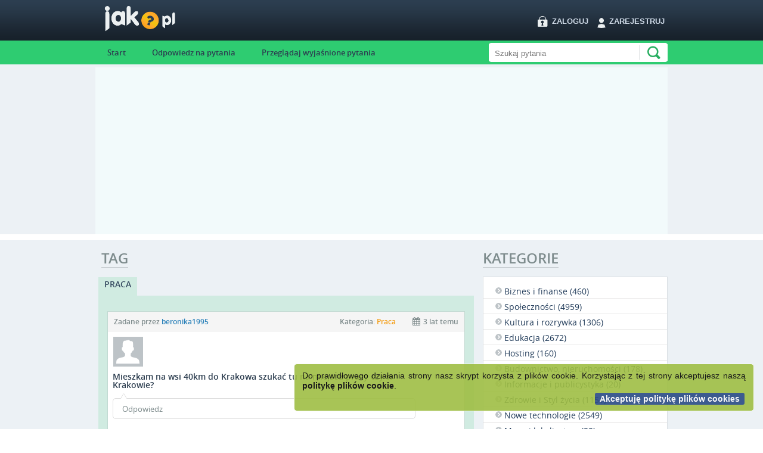

--- FILE ---
content_type: text/html
request_url: https://www.jak.pl/pytania/tagi/praca
body_size: 8252
content:
<!DOCTYPE html><html xmlns="http://www.w3.org/1999/xhtml" lang="pl" xml:lang="pl">
    <head>
        <meta name="viewport" content="width=device-width">
                <title>praca – jak.pl | my znamy odpowiedź</title>        <meta charset="utf-8"/>
<meta name="description" content="Wiele pytań i jeszcze więcej odpowiedzi. Tylko na jak.pl możesz zadać każde pytanie i otrzymać szybką i konkretną odpowiedź." />        <link href="//www.jak.pl/static/css/404.min.css?2" media="all" rel="stylesheet" type="text/css" />
<link href="//www.jak.pl/static/css/960.min.css?2" media="all" rel="stylesheet" type="text/css" />
<link href="//www.jak.pl/static/css/asmselect.min.css?2" media="all" rel="stylesheet" type="text/css" />
<link href="//www.jak.pl/static/css/style.min.css?4" media="all" rel="stylesheet" type="text/css" />
<link href="//www.jak.pl/static/css/cookies.min.css?2" media="all" rel="stylesheet" type="text/css" />                <script type="text/javascript" src="//www.jak.pl/static/js/jquery.min.js"></script>
<script type="text/javascript" src="//www.jak.pl/static/js/jquery.tools.min.js"></script>
<script type="text/javascript" src="//www.jak.pl/static/js/jquery-ui.min.js"></script>
<script type="text/javascript" src="//www.jak.pl/static/js/jquery.fcbkcomplete.min.js"></script>
<script type="text/javascript" src="//www.jak.pl/static/js/jak.min.js?2"></script>        <meta content='RYcAW5ynZRhYNibi2BnuNjPmOqKK4hqo0AIN54KNtBg' name='google-site-verification' />
        


                <script>
            function loggedPanel(id, nick) {
               window.location.reload();
            }
    
            window.fbAsyncInit = function() {
                FB.init({
                    appId      : '311589922187496',
                    status     : true, 
                    cookie     : true,
                    xfbml      : true
                });
          
          
                $('.fb_button').live('click', function(){
                    FB.api('/me', function(user) {
                        if (user.email) {
                            $.post('fb-auth', {fb: user}, function(init) {
                                var data = init.split('|');
                                if(data[0] == 'logged') {
                                    loggedPanel(data[1], data[2]);
                                } else if (data[0] == 'nick') {
                                    $("#nickprompt").overlay({
                                        expose: '#000000',
                                        closeOnClick: true,
                                        closeOnEsc: false,
                                        load: true
	
                                    });
                                }
                            });
                            return false; 
                        }
                    });
            });
            FB.Event.subscribe('auth.login', function() {
                FB.api('/me' , function(response) {
                    $.post('fb-auth', {fb: response}, function(init) {
					
                        var data = init.split('|');
                        if(data[0] == 'logged') {
                            loggedPanel(data[1], data[2]);
                        } else if (data[0] == 'nick') {
                            $("#nickprompt").overlay({
                                expose: '#000000',
                                closeOnClick: true,
                                closeOnEsc: false,
                                load: true	
                            });
                        }                                       
                    });
                    return false; 
                });
            });
        };
        (function(d){
            var js, id = 'facebook-jssdk'; if (d.getElementById(id)) {return;}
            js = d.createElement('script'); js.id = id; js.async = true;
            js.src = "//connect.facebook.net/pl_PL/all.js";
            d.getElementsByTagName('head')[0].appendChild(js);
        }(document));
        </script>
        <script src="//openid.pino.pl/app/static/global/rodo.js"></script>
    </head>
    <body>
    			<div id="cookie-information-wrapper">
				<div class="cookie-information-container black">
					<div class="cookie-information-main">
						<p class="cookie-information-text" style="color:#000 !important">
                            Do prawidłowego działania strony nasz skrypt korzysta z plików cookie. Korzystając z tej strony akceptujesz naszą <a href="http://grupapino.pl/pages-polityka/" target="_blank" style="color:#000">politykę plików cookie</a>.
                        </p>
						<a id="cookie-information-closer" class="cookie-information-link" href="#">Akceptuję politykę plików cookies</a>
					</div>
				</div>
			</div>
	
			<script type="text/javascript">
				window.NetshareCookie = (function(){
					var Cookie = {
						create: function(name, value){
							var date = new Date();
							date.setTime(date.getTime()+(9999*24*60*60*1000));
							document.cookie = name+"="+value+"; expires="+date.toGMTString()+"; path=/";
						},
						read: function(name){
							var nameEQ = name + "=";
							var ca = document.cookie.split(';');
							for(var i=0;i < ca.length;i++) {
								var c = ca[i];
								while (c.charAt(0)==' ') c = c.substring(1,c.length);
								if (c.indexOf(nameEQ) == 0) return c.substring(nameEQ.length,c.length);
							}
							return null;
						}
					};
					var container = document.getElementById('cookie-information-wrapper');
					return {
						check: function(){
							var v = Cookie.read("cookiePolicyInformation");
							if(v){
								container.style.display = 'none';
							}
						},
						close: function(){
							container.style.display = 'none';
							Cookie.create('cookiePolicyInformation', 1);
						}
					}
				})();
				NetshareCookie.check();
				document.getElementById("cookie-information-closer").onclick = function() {
					NetshareCookie.close();
					return false;
				};
			</script>    <div id="fb-root"></div>
            <div id="nickprompt" style="display: none">
		<div class="box-b">
                <p class="prompt">Nie masz jeszcze konta na Jak.pl. Podaj nicka po którym będziesz rozpoznawany w serwisie</p>
                <input type="text" name="nick" id="nick" /> 
                <button id="nicksend">Zapisz</button>
		</div>
	    </div>

            <div id="top">
                <div id="menu">
    <div class="inner container_24 clearfix">
    <a href="/" class="logo">Jak.pl</a>
		<ol class="grid_9 clearfix" id="login">
	    <li>
		<a href="https://openid.pino.pl/app/konto-rejestracja/site,jak" rel="nofollow" class="register">Zarejestruj</a>
	    </li>
	    <li>
               <a href="#" class="log_in modalInput" rel="#login_prompt">Zaloguj</a>
	    </li>
            
                                   
	</ol>
	        <div class="ui-helper-clearfix"></div>
    </div>
</div>
<div id="menutop">
    <div class="inner container_24">
        <ul>
            <li><a href="/">Start</a></li>
                        <li><a href="/pytania/bez-odpowiedzi">Odpowiedz na pytania</a></li>
            <li><a href="/pytania/przegladaj">Przeglądaj wyjaśnione pytania</a></li>
        </ul>
        <form action="/pytania/search" method="get">
            <input type="text" name="q" placeholder="Szukaj pytania" />
            <input type="submit" value="Szukaj" />
        </form>
    </div>
</div>
<div style="background: #ecf1f5">
    <div style="max-width:100%;padding-top: 5px;width:960px;margin:0px auto;text-align:center"> 
<script async src="//pagead2.googlesyndication.com/pagead/js/adsbygoogle.js"></script>
<!-- jak big -->
<ins class="adsbygoogle"
     style="display:block"
     data-ad-client="ca-pub-2009900320604834"
     data-ad-slot="5009773711"
     data-ad-format="auto"></ins>
<script>
(adsbygoogle = window.adsbygoogle || []).push({});
</script></div>
</div>                                                <div id="adv_top">
    
</div>

<div id="container">
    <div class="inner container_24 clearfix">
	<div class="grid_16" id="col_l">
        
    
    <h2>Tag</h2>
    <div id="tabs">
	<ul>
	    <li><a href="#panes_first"><span>praca</span></a></li>
	</ul><div class="panes">
	    	    <div id="panes_first" style="display: block;">
		<div class="panes_container">
		                                        <div class="questionNew clearfix">
                        <div class="clearfix article_wrap">
                            <p class="left">
                            <span>Zadane przez
                            <strong>
                                <a href="/uzytkownicy/2387,beronika1995">beronika1995</a>
                            </strong>
                            </span>
                            </p>

                            <p class="right">
                                                                <span class="cat">
                                    Kategoria:
                                <strong><a href="/kategorie/12,praca">Praca</a></strong>
                                </span>
                                                                <span class="time">3 lat temu</span>
                            </p>
                        </div>
                        <div>
                            <div class="avatar">
                                <img alt="avatar" src="/static/img/avatars/normal-missing.png" />
                            </div>

                            <div class="txt">
                                <a href="/pytania/206981,mieszkam-na-wsi-40km-do-krakowa-szukac-tu-na-miejscu-pracy-czy-w-krakowie">Mieszkam na wsi 40km do Krakowa szukać tu na miejscu pracy czy w Krakowie?</a>
                                                                <div class="response rounded5" onclick="$(this).hide();$('.form_206981').css('display','block');">
                                    <img src="/static/img/ico_answer_tick.png" alt=""/>
                                    Odpowiedz
                                </div>
                                <div class="answerForm form_206981">
                                    <form action="/pytania/odpowiedz" method="post">
                                        <div>
                                            <input  name="question_id" type="hidden" value="206981">
                                            <textarea class="rounded5" name="body"></textarea>
                                        </div>
                                        <input type="submit" value="Dodaj odpowiedź" />
                                    </form>
                                </div>
                                                            </div>
                        </div>
                        <div class="clearfix"></div>
                                            </div>
                                    <div class="questionNew clearfix">
                        <div class="clearfix article_wrap">
                            <p class="left">
                            <span>Zadane przez
                            <strong>
                                <a href="/uzytkownicy/2387,beronika1995">beronika1995</a>
                            </strong>
                            </span>
                            </p>

                            <p class="right">
                                                                <span class="cat">
                                    Kategoria:
                                <strong><a href="/kategorie/12,praca">Praca</a></strong>
                                </span>
                                                                <span class="time">3 lat temu</span>
                            </p>
                        </div>
                        <div>
                            <div class="avatar">
                                <img alt="avatar" src="/static/img/avatars/normal-missing.png" />
                            </div>

                            <div class="txt">
                                <a href="/pytania/206981,mieszkam-na-wsi-40km-do-krakowa-szukac-tu-na-miejscu-pracy-czy-w-krakowie">Mieszkam na wsi 40km do Krakowa szukać tu na miejscu pracy czy w Krakowie?</a>
                                                                <div class="response rounded5" onclick="$(this).hide();$('.form_206981').css('display','block');">
                                    <img src="/static/img/ico_answer_tick.png" alt=""/>
                                    Odpowiedz
                                </div>
                                <div class="answerForm form_206981">
                                    <form action="/pytania/odpowiedz" method="post">
                                        <div>
                                            <input  name="question_id" type="hidden" value="206981">
                                            <textarea class="rounded5" name="body"></textarea>
                                        </div>
                                        <input type="submit" value="Dodaj odpowiedź" />
                                    </form>
                                </div>
                                                            </div>
                        </div>
                        <div class="clearfix"></div>
                                            </div>
                                    <div class="questionNew clearfix">
                        <div class="clearfix article_wrap">
                            <p class="left">
                            <span>Zadane przez
                            <strong>
                                <a href="/uzytkownicy/258,zelipapa">żelipapą</a>
                            </strong>
                            </span>
                            </p>

                            <p class="right">
                                                                <span class="cat">
                                    Kategoria:
                                <strong><a href="/kategorie/12,praca">Praca</a></strong>
                                </span>
                                                                <span class="time">14 lat temu</span>
                            </p>
                        </div>
                        <div>
                            <div class="avatar">
                                <img alt="avatar" src="/static/img/avatars/normal-missing.png" />
                            </div>

                            <div class="txt">
                                <a href="/pytania/200586,jak-szybko-zarobic">jak szybko zarobić?</a>
                                                                <div class="response rounded5" onclick="$(this).hide();$('.form_200586').css('display','block');">
                                    <img src="/static/img/ico_answer_tick.png" alt=""/>
                                    Odpowiedz
                                </div>
                                <div class="answerForm form_200586">
                                    <form action="/pytania/odpowiedz" method="post">
                                        <div>
                                            <input  name="question_id" type="hidden" value="200586">
                                            <textarea class="rounded5" name="body"></textarea>
                                        </div>
                                        <input type="submit" value="Dodaj odpowiedź" />
                                    </form>
                                </div>
                                                            </div>
                        </div>
                        <div class="clearfix"></div>
                                                <div class="bottom">
                            <span><a href="/pytania/200586,jak-szybko-zarobic" class="ans">Zobacz 1 odpowiedzi</a></span> | <a href="/pytania/200586,jak-szybko-zarobic">Odpowiedz na pytanie</a>
                        </div>
                                            </div>
                                    <div class="questionNew clearfix">
                        <div class="clearfix article_wrap">
                            <p class="left">
                            <span>Zadane przez
                            <strong>
                                <a href="/uzytkownicy/196,yakuza234">yakuza234</a>
                            </strong>
                            </span>
                            </p>

                            <p class="right">
                                                                <span class="cat">
                                    Kategoria:
                                <strong><a href="/kategorie/12,praca">Praca</a></strong>
                                </span>
                                                                <span class="time">14 lat temu</span>
                            </p>
                        </div>
                        <div>
                            <div class="avatar">
                                <img alt="avatar" src="/static/img/avatars/normal-missing.png" />
                            </div>

                            <div class="txt">
                                <a href="/pytania/200399,gdzie-moge-pracowac-majac-16-lat-najlepiej-gdzies-tak-ze-3-godziny-dziennie-popoludniu-moze-byc-bo-do-budy-chodze-w-dzien">gdzie moge pracowac majac 16 lat? najlepiej gdzies tak ze 3 godziny dziennie popoludniu moze byc bo do budy chodze w dzien</a>
                                                                <div class="response rounded5" onclick="$(this).hide();$('.form_200399').css('display','block');">
                                    <img src="/static/img/ico_answer_tick.png" alt=""/>
                                    Odpowiedz
                                </div>
                                <div class="answerForm form_200399">
                                    <form action="/pytania/odpowiedz" method="post">
                                        <div>
                                            <input  name="question_id" type="hidden" value="200399">
                                            <textarea class="rounded5" name="body"></textarea>
                                        </div>
                                        <input type="submit" value="Dodaj odpowiedź" />
                                    </form>
                                </div>
                                                            </div>
                        </div>
                        <div class="clearfix"></div>
                                                <div class="bottom">
                            <span><a href="/pytania/200399,gdzie-moge-pracowac-majac-16-lat-najlepiej-gdzies-tak-ze-3-godziny-dziennie-popoludniu-moze-byc-bo-do-budy-chodze-w-dzien" class="ans">Zobacz 3 odpowiedzi</a></span> | <a href="/pytania/200399,gdzie-moge-pracowac-majac-16-lat-najlepiej-gdzies-tak-ze-3-godziny-dziennie-popoludniu-moze-byc-bo-do-budy-chodze-w-dzien">Odpowiedz na pytanie</a>
                        </div>
                                            </div>
                                    <div class="questionNew clearfix">
                        <div class="clearfix article_wrap">
                            <p class="left">
                            <span>Zadane przez
                            <strong>
                                <a href="/uzytkownicy/11,rafal">rafal</a>
                            </strong>
                            </span>
                            </p>

                            <p class="right">
                                                                <span class="cat">
                                    Kategoria:
                                <strong><a href="/kategorie/1,biznes-i-finanse">Biznes i finanse</a></strong>
                                </span>
                                                                <span class="time">15 lat temu</span>
                            </p>
                        </div>
                        <div>
                            <div class="avatar">
                                <img alt="avatar" src="/static/img/avatars/normal-missing.png" />
                            </div>

                            <div class="txt">
                                <a href="/pytania/200016,jak-zasugerowac-szefowi-podwyzke">Jak zasugerować szefowi podwyżkę?</a>
                                                                <div class="response rounded5" onclick="$(this).hide();$('.form_200016').css('display','block');">
                                    <img src="/static/img/ico_answer_tick.png" alt=""/>
                                    Odpowiedz
                                </div>
                                <div class="answerForm form_200016">
                                    <form action="/pytania/odpowiedz" method="post">
                                        <div>
                                            <input  name="question_id" type="hidden" value="200016">
                                            <textarea class="rounded5" name="body"></textarea>
                                        </div>
                                        <input type="submit" value="Dodaj odpowiedź" />
                                    </form>
                                </div>
                                                            </div>
                        </div>
                        <div class="clearfix"></div>
                                                <div class="bottom">
                            <span><a href="/pytania/200016,jak-zasugerowac-szefowi-podwyzke" class="ans">Zobacz 2 odpowiedzi</a></span> | <a href="/pytania/200016,jak-zasugerowac-szefowi-podwyzke">Odpowiedz na pytanie</a>
                        </div>
                                            </div>
                                    <div class="questionNew clearfix">
                        <div class="clearfix article_wrap">
                            <p class="left">
                            <span>Zadane przez
                            <strong>
                                <a href="/uzytkownicy/1,ravion-1070469">ravion_1070469</a>
                            </strong>
                            </span>
                            </p>

                            <p class="right">
                                                                <span class="time">15 lat temu</span>
                            </p>
                        </div>
                        <div>
                            <div class="avatar">
                                <img alt="avatar" src="/static/img/avatars/normal-missing.png" />
                            </div>

                            <div class="txt">
                                <a href="/pytania/198191,jak-pisac-praca-licencjacka">jak pisac praca licencjacka?</a>
                                                                <div class="response rounded5" onclick="$(this).hide();$('.form_198191').css('display','block');">
                                    <img src="/static/img/ico_answer_tick.png" alt=""/>
                                    Odpowiedz
                                </div>
                                <div class="answerForm form_198191">
                                    <form action="/pytania/odpowiedz" method="post">
                                        <div>
                                            <input  name="question_id" type="hidden" value="198191">
                                            <textarea class="rounded5" name="body"></textarea>
                                        </div>
                                        <input type="submit" value="Dodaj odpowiedź" />
                                    </form>
                                </div>
                                                            </div>
                        </div>
                        <div class="clearfix"></div>
                                            </div>
                                    <div class="questionNew clearfix">
                        <div class="clearfix article_wrap">
                            <p class="left">
                            <span>Zadane przez
                            <strong>
                                <a href="/uzytkownicy/1,ravion-1070469">ravion_1070469</a>
                            </strong>
                            </span>
                            </p>

                            <p class="right">
                                                                <span class="time">15 lat temu</span>
                            </p>
                        </div>
                        <div>
                            <div class="avatar">
                                <img alt="avatar" src="/static/img/avatars/normal-missing.png" />
                            </div>

                            <div class="txt">
                                <a href="/pytania/194872,jak-powinna-wygladac-praca-maturalna">jak powinna wyglądac praca maturalna?</a>
                                                                <div class="response rounded5" onclick="$(this).hide();$('.form_194872').css('display','block');">
                                    <img src="/static/img/ico_answer_tick.png" alt=""/>
                                    Odpowiedz
                                </div>
                                <div class="answerForm form_194872">
                                    <form action="/pytania/odpowiedz" method="post">
                                        <div>
                                            <input  name="question_id" type="hidden" value="194872">
                                            <textarea class="rounded5" name="body"></textarea>
                                        </div>
                                        <input type="submit" value="Dodaj odpowiedź" />
                                    </form>
                                </div>
                                                            </div>
                        </div>
                        <div class="clearfix"></div>
                                            </div>
                                    <div class="questionNew clearfix">
                        <div class="clearfix article_wrap">
                            <p class="left">
                            <span>Zadane przez
                            <strong>
                                <a href="/uzytkownicy/1,ravion-1070469">ravion_1070469</a>
                            </strong>
                            </span>
                            </p>

                            <p class="right">
                                                                <span class="time">15 lat temu</span>
                            </p>
                        </div>
                        <div>
                            <div class="avatar">
                                <img alt="avatar" src="/static/img/avatars/normal-missing.png" />
                            </div>

                            <div class="txt">
                                <a href="/pytania/177142,jak-wyglada-praca-fotomodelki">jak wygląda praca fotomodelki?</a>
                                                                <div class="response rounded5" onclick="$(this).hide();$('.form_177142').css('display','block');">
                                    <img src="/static/img/ico_answer_tick.png" alt=""/>
                                    Odpowiedz
                                </div>
                                <div class="answerForm form_177142">
                                    <form action="/pytania/odpowiedz" method="post">
                                        <div>
                                            <input  name="question_id" type="hidden" value="177142">
                                            <textarea class="rounded5" name="body"></textarea>
                                        </div>
                                        <input type="submit" value="Dodaj odpowiedź" />
                                    </form>
                                </div>
                                                            </div>
                        </div>
                        <div class="clearfix"></div>
                                            </div>
                                    <div class="questionNew clearfix">
                        <div class="clearfix article_wrap">
                            <p class="left">
                            <span>Zadane przez
                            <strong>
                                <a href="/uzytkownicy/1,ravion-1070469">ravion_1070469</a>
                            </strong>
                            </span>
                            </p>

                            <p class="right">
                                                                <span class="time">15 lat temu</span>
                            </p>
                        </div>
                        <div>
                            <div class="avatar">
                                <img alt="avatar" src="/static/img/avatars/normal-missing.png" />
                            </div>

                            <div class="txt">
                                <a href="/pytania/177141,jak-wyglada-praca-kelnerki">jak wyglada praca kelnerki?</a>
                                                                <div class="response rounded5" onclick="$(this).hide();$('.form_177141').css('display','block');">
                                    <img src="/static/img/ico_answer_tick.png" alt=""/>
                                    Odpowiedz
                                </div>
                                <div class="answerForm form_177141">
                                    <form action="/pytania/odpowiedz" method="post">
                                        <div>
                                            <input  name="question_id" type="hidden" value="177141">
                                            <textarea class="rounded5" name="body"></textarea>
                                        </div>
                                        <input type="submit" value="Dodaj odpowiedź" />
                                    </form>
                                </div>
                                                            </div>
                        </div>
                        <div class="clearfix"></div>
                                            </div>
                                    <div class="questionNew clearfix">
                        <div class="clearfix article_wrap">
                            <p class="left">
                            <span>Zadane przez
                            <strong>
                                <a href="/uzytkownicy/1,ravion-1070469">ravion_1070469</a>
                            </strong>
                            </span>
                            </p>

                            <p class="right">
                                                                <span class="time">15 lat temu</span>
                            </p>
                        </div>
                        <div>
                            <div class="avatar">
                                <img alt="avatar" src="/static/img/avatars/normal-missing.png" />
                            </div>

                            <div class="txt">
                                <a href="/pytania/177140,jak-wyglada-praca-magisterska">jak wyglada praca magisterska?</a>
                                                                <div class="response rounded5" onclick="$(this).hide();$('.form_177140').css('display','block');">
                                    <img src="/static/img/ico_answer_tick.png" alt=""/>
                                    Odpowiedz
                                </div>
                                <div class="answerForm form_177140">
                                    <form action="/pytania/odpowiedz" method="post">
                                        <div>
                                            <input  name="question_id" type="hidden" value="177140">
                                            <textarea class="rounded5" name="body"></textarea>
                                        </div>
                                        <input type="submit" value="Dodaj odpowiedź" />
                                    </form>
                                </div>
                                                            </div>
                        </div>
                        <div class="clearfix"></div>
                                            </div>
                                    <div class="questionNew clearfix">
                        <div class="clearfix article_wrap">
                            <p class="left">
                            <span>Zadane przez
                            <strong>
                                <a href="/uzytkownicy/1,ravion-1070469">ravion_1070469</a>
                            </strong>
                            </span>
                            </p>

                            <p class="right">
                                                                <span class="time">15 lat temu</span>
                            </p>
                        </div>
                        <div>
                            <div class="avatar">
                                <img alt="avatar" src="/static/img/avatars/normal-missing.png" />
                            </div>

                            <div class="txt">
                                <a href="/pytania/177139,jak-wyglada-praca-na-platformach-wiertniczych">jak wygląda praca na platformach wiertniczych?</a>
                                                                <div class="response rounded5" onclick="$(this).hide();$('.form_177139').css('display','block');">
                                    <img src="/static/img/ico_answer_tick.png" alt=""/>
                                    Odpowiedz
                                </div>
                                <div class="answerForm form_177139">
                                    <form action="/pytania/odpowiedz" method="post">
                                        <div>
                                            <input  name="question_id" type="hidden" value="177139">
                                            <textarea class="rounded5" name="body"></textarea>
                                        </div>
                                        <input type="submit" value="Dodaj odpowiedź" />
                                    </form>
                                </div>
                                                            </div>
                        </div>
                        <div class="clearfix"></div>
                                            </div>
                                    <div class="questionNew clearfix">
                        <div class="clearfix article_wrap">
                            <p class="left">
                            <span>Zadane przez
                            <strong>
                                <a href="/uzytkownicy/1,ravion-1070469">ravion_1070469</a>
                            </strong>
                            </span>
                            </p>

                            <p class="right">
                                                                <span class="time">15 lat temu</span>
                            </p>
                        </div>
                        <div>
                            <div class="avatar">
                                <img alt="avatar" src="/static/img/avatars/normal-missing.png" />
                            </div>

                            <div class="txt">
                                <a href="/pytania/177138,jak-wyglada-praca-na-platformie">jak wygląda praca na platformie?</a>
                                                                <div class="response rounded5" onclick="$(this).hide();$('.form_177138').css('display','block');">
                                    <img src="/static/img/ico_answer_tick.png" alt=""/>
                                    Odpowiedz
                                </div>
                                <div class="answerForm form_177138">
                                    <form action="/pytania/odpowiedz" method="post">
                                        <div>
                                            <input  name="question_id" type="hidden" value="177138">
                                            <textarea class="rounded5" name="body"></textarea>
                                        </div>
                                        <input type="submit" value="Dodaj odpowiedź" />
                                    </form>
                                </div>
                                                            </div>
                        </div>
                        <div class="clearfix"></div>
                                            </div>
                                    <div class="questionNew clearfix">
                        <div class="clearfix article_wrap">
                            <p class="left">
                            <span>Zadane przez
                            <strong>
                                <a href="/uzytkownicy/1,ravion-1070469">ravion_1070469</a>
                            </strong>
                            </span>
                            </p>

                            <p class="right">
                                                                <span class="time">15 lat temu</span>
                            </p>
                        </div>
                        <div>
                            <div class="avatar">
                                <img alt="avatar" src="/static/img/avatars/normal-missing.png" />
                            </div>

                            <div class="txt">
                                <a href="/pytania/177137,jak-wyglada-praca-pilota">jak wygląda praca pilota?</a>
                                                                <div class="response rounded5" onclick="$(this).hide();$('.form_177137').css('display','block');">
                                    <img src="/static/img/ico_answer_tick.png" alt=""/>
                                    Odpowiedz
                                </div>
                                <div class="answerForm form_177137">
                                    <form action="/pytania/odpowiedz" method="post">
                                        <div>
                                            <input  name="question_id" type="hidden" value="177137">
                                            <textarea class="rounded5" name="body"></textarea>
                                        </div>
                                        <input type="submit" value="Dodaj odpowiedź" />
                                    </form>
                                </div>
                                                            </div>
                        </div>
                        <div class="clearfix"></div>
                                            </div>
                                    <div class="questionNew clearfix">
                        <div class="clearfix article_wrap">
                            <p class="left">
                            <span>Zadane przez
                            <strong>
                                <a href="/uzytkownicy/1,ravion-1070469">ravion_1070469</a>
                            </strong>
                            </span>
                            </p>

                            <p class="right">
                                                                <span class="time">15 lat temu</span>
                            </p>
                        </div>
                        <div>
                            <div class="avatar">
                                <img alt="avatar" src="/static/img/avatars/normal-missing.png" />
                            </div>

                            <div class="txt">
                                <a href="/pytania/177136,jak-wyglada-praca-strazaka">jak wyglada praca strażaka?</a>
                                                                <div class="response rounded5" onclick="$(this).hide();$('.form_177136').css('display','block');">
                                    <img src="/static/img/ico_answer_tick.png" alt=""/>
                                    Odpowiedz
                                </div>
                                <div class="answerForm form_177136">
                                    <form action="/pytania/odpowiedz" method="post">
                                        <div>
                                            <input  name="question_id" type="hidden" value="177136">
                                            <textarea class="rounded5" name="body"></textarea>
                                        </div>
                                        <input type="submit" value="Dodaj odpowiedź" />
                                    </form>
                                </div>
                                                            </div>
                        </div>
                        <div class="clearfix"></div>
                                            </div>
                                    <div class="questionNew clearfix">
                        <div class="clearfix article_wrap">
                            <p class="left">
                            <span>Zadane przez
                            <strong>
                                <a href="/uzytkownicy/1,ravion-1070469">ravion_1070469</a>
                            </strong>
                            </span>
                            </p>

                            <p class="right">
                                                                <span class="time">15 lat temu</span>
                            </p>
                        </div>
                        <div>
                            <div class="avatar">
                                <img alt="avatar" src="/static/img/avatars/normal-missing.png" />
                            </div>

                            <div class="txt">
                                <a href="/pytania/177135,jak-wyglada-praca-strazy-granicznej">jak wygląda praca straży granicznej?</a>
                                                                <div class="response rounded5" onclick="$(this).hide();$('.form_177135').css('display','block');">
                                    <img src="/static/img/ico_answer_tick.png" alt=""/>
                                    Odpowiedz
                                </div>
                                <div class="answerForm form_177135">
                                    <form action="/pytania/odpowiedz" method="post">
                                        <div>
                                            <input  name="question_id" type="hidden" value="177135">
                                            <textarea class="rounded5" name="body"></textarea>
                                        </div>
                                        <input type="submit" value="Dodaj odpowiedź" />
                                    </form>
                                </div>
                                                            </div>
                        </div>
                        <div class="clearfix"></div>
                                            </div>
                		    		</div>
		
<div class="pagination-box">
<div class="pagination_first pagination_all">
    <div class="viewer">
	<div class="ui-helper-clearfix">
	    <ul class="clearfix">
		<li><a class="item active" href="/pytania/tagi/praca/1">1</a></li><li><a class="item" href="/pytania/tagi/praca/2">2</a></li><li><a class="item" href="/pytania/tagi/praca/3">3</a></li><li><a class="item" href="/pytania/tagi/praca/4">4</a></li><li><a class="item" href="/pytania/tagi/praca/5">5</a></li><li><a class="item" href="/pytania/tagi/praca/6">6</a></li><li><a class="item" href="/pytania/tagi/praca/2">&raquo;</a></li>	    </ul>
	</div>
    </div>
    </div>
</div>
	    </div>
	    	</div>
    </div>
</div>
<script type='text/javascript'>
    //<![CDATA[
    $(function() {
	var selected = $( "#tabs" ).tabs( "option", "selected" );
	$( "#tabs" ).tabs( "option", "selected", 0 );
    });
    //]]>
</script>

	<div class="grid_8" id="col_r">
    <h3>Kategorie</h3>
    <div class="sb grid_8" id="categories">
        <ul id="cat_list">
            <li><a title="Biznes i finanse" href="/kategorie/1,biznes-i-finanse"><span>Biznes i finanse (460)</span></a></li><li><a title="Społeczności" href="/kategorie/2,spolecznosci"><span>Społeczności (4959)</span></a></li><li><a title="Kultura i rozrywka" href="/kategorie/3,kultura-i-rozrywka"><span>Kultura i rozrywka (1306)</span></a></li><li><a title="Edukacja" href="/kategorie/4,edukacja"><span>Edukacja (2672)</span></a></li><li><a title="Hosting" href="/kategorie/5,hosting"><span>Hosting (160)</span></a></li><li><a title="Budownictwo, nieruchomości" href="/kategorie/6,budownictwo-nieruchomosci"><span>Budownictwo, nieruchomości (178)</span></a></li><li><a title="Informacje i publicystyka" href="/kategorie/7,informacje-i-publicystyka"><span>Informacje i publicystyka (20)</span></a></li><li><a title="Zdrowie i Styl życia" href="/kategorie/8,zdrowie-i-styl-zycia"><span>Zdrowie i Styl życia (1151)</span></a></li><li><a title="Nowe technologie" href="/kategorie/9,nowe-technologie"><span>Nowe technologie (2549)</span></a></li><li><a title="Mapy i lokalizatory" href="/kategorie/10,mapy-i-lokalizatory"><span>Mapy i lokalizatory (33)</span></a></li><li><a title="Motoryzacja" href="/kategorie/11,motoryzacja"><span>Motoryzacja (389)</span></a></li><li><a title="Praca" href="/kategorie/12,praca"><span>Praca (130)</span></a></li><li><a title="E-commerce" href="/kategorie/13,e-commerce"><span>E-commerce (29)</span></a></li><li><a title="Sport" href="/kategorie/14,sport"><span>Sport (316)</span></a></li><li><a title="Turystyka" href="/kategorie/15,turystyka"><span>Turystyka (36)</span></a></li><li><a title="Prywatne" href="/kategorie/16,prywatne"><span>Prywatne (363)</span></a></li><li><a title="Dla dorosłych" href="/kategorie/17,dla-doroslych"><span>Dla dorosłych (321)</span></a></li><li><a title="Pozostałe" href="/kategorie/18,pozostale"><span>Pozostałe (3506)</span></a></li><li><a title="Jakowisko" href="/kategorie/19,jakowisko"><span>Jakowisko (1367)</span></a></li><li><a title="Pogoda i Przyroda" href="/kategorie/20,pogoda-i-przyroda"><span>Pogoda i Przyroda (62)</span></a></li><li><a title="Internet i Komputery" href="/kategorie/21,internet-i-komputery"><span>Internet i Komputery (52)</span></a></li>        </ul>
    </div>
    <div class="clearfix"></div>
    <div class="box_300x250" style="text-align:center"> 
<script type="text/javascript">
    google_ad_client = "ca-pub-2009900320604834";
    google_ad_slot = "6346906119";
    google_ad_width = 300;
    google_ad_height = 250;
</script>
<!-- jak rect -->
<script type="text/javascript"
src="//pagead2.googlesyndication.com/pagead/show_ads.js">
</script></div>

    <h3>Najaktywniejsi</h3>
    <div class="sb grid_8">
        <ul id="most_active">
                            <li class="clearfix">
                    <img alt="avatar mini" src="/static/img/avatars/mini-missing.png" />
                    <div class="person">
                        <p class="name">
                            <a href="/uzytkownicy/188,akkashha">akkashha</a>
                        </p>
                        <p class="answers">161 odpowiedzi</p>
                    </div>
                </li>
                            <li class="clearfix">
                    <img alt="avatar mini" src="/static/img/avatars/mini-missing.png" />
                    <div class="person">
                        <p class="name">
                            <a href="/uzytkownicy/173,borubar12">borubar12</a>
                        </p>
                        <p class="answers">76 odpowiedzi</p>
                    </div>
                </li>
                            <li class="clearfix">
                    <img alt="avatar mini" src="/static/img/avatars/mini-missing.png" />
                    <div class="person">
                        <p class="name">
                            <a href="/uzytkownicy/155,kokerspaniel">kokerspaniel</a>
                        </p>
                        <p class="answers">66 odpowiedzi</p>
                    </div>
                </li>
                            <li class="clearfix">
                    <img alt="avatar mini" src="/static/img/avatars/mini-missing.png" />
                    <div class="person">
                        <p class="name">
                            <a href="/uzytkownicy/423,mister-klikacz">Mister Klikacz</a>
                        </p>
                        <p class="answers">61 odpowiedzi</p>
                    </div>
                </li>
                            <li class="clearfix">
                    <img alt="avatar mini" src="/static/img/avatars/mini-missing.png" />
                    <div class="person">
                        <p class="name">
                            <a href="/uzytkownicy/170,twojapogoda">twojapogoda</a>
                        </p>
                        <p class="answers">48 odpowiedzi</p>
                    </div>
                </li>
                    </ul>
    </div>

    <div class="grid_8 clearfix" id="tags">
        <div class="whiteBckg">
            <h3>Tagi</h3>
            <div style="padding:29px;">
                                                            <span><a  style="display:inline-block;height:30px;vertical-align:middle;line-height:30px;" href="/pytania/tagi/hasło">hasło</a></span>
                                                                                <span><a  style="display:inline-block;height:30px;vertical-align:middle;line-height:30px;" href="/pytania/tagi/ip">ip</a></span>
                                                                                <span><a  style="display:inline-block;height:30px;vertical-align:middle;line-height:30px;" href="/pytania/tagi/dysk">dysk</a></span>
                                                                                <span><a  style="display:inline-block;height:30px;vertical-align:middle;line-height:30px;" href="/pytania/tagi/internet">internet</a></span>
                                                                                <span><a  style="display:inline-block;height:30px;vertical-align:middle;line-height:30px;" href="/pytania/tagi/format">format</a></span>
                                                                                <span><a  style="display:inline-block;height:30px;vertical-align:middle;line-height:30px;" href="/pytania/tagi/adres">adres</a></span>
                                                                                <span><a  style="display:inline-block;height:30px;vertical-align:middle;line-height:30px;" href="/pytania/tagi/samsung">samsung</a></span>
                                                                                <span><a  style="display:inline-block;height:30px;vertical-align:middle;line-height:30px;" href="/pytania/tagi/włosy">włosy</a></span>
                                                                                <span><a  style="display:inline-block;height:30px;vertical-align:middle;line-height:30px;" href="/pytania/tagi/samochody">samochody</a></span>
                                                                                <span><a  style="display:inline-block;height:30px;vertical-align:middle;line-height:30px;" href="/pytania/tagi/telefon">telefon</a></span>
                                                                                <span><a  style="display:inline-block;height:30px;vertical-align:middle;line-height:30px;" href="/pytania/tagi/orange">orange</a></span>
                                                                                <span><a  style="display:inline-block;height:30px;vertical-align:middle;line-height:30px;" href="/pytania/tagi/auta">auta</a></span>
                                                                                <span><a class="active" style="display:inline-block;height:30px;vertical-align:middle;line-height:30px;" href="/pytania/tagi/praca">praca</a></span>
                                                                                                                    <span><a  style="display:inline-block;height:30px;vertical-align:middle;line-height:30px;" href="/pytania/tagi/CV">CV</a></span>
                                                                                <span><a  style="display:inline-block;height:30px;vertical-align:middle;line-height:30px;" href="/pytania/tagi/strona">strona</a></span>
                                                                                <span><a  style="display:inline-block;height:30px;vertical-align:middle;line-height:30px;" href="/pytania/tagi/wave">wave</a></span>
                                                                                <span><a  style="display:inline-block;height:30px;vertical-align:middle;line-height:30px;" href="/pytania/tagi/muzyka">muzyka</a></span>
                                                                                <span><a  style="display:inline-block;height:30px;vertical-align:middle;line-height:30px;" href="/pytania/tagi/zmiana płci">zmiana płci</a></span>
                                                                                <span><a  style="display:inline-block;height:30px;vertical-align:middle;line-height:30px;" href="/pytania/tagi/Zmiana płci">Zmiana płci</a></span>
                                                </div>
            <div class="clearfix"></div>
        </div>
    </div>


</div>    </div>
</div>

                <div id="bottom">
    
    
     <div id='bottom_adocean'>
     </div>      
    
    <div class="container_24 clearfix">
	<div class="inner grid_23 clearfix">
	    <div class="grid_7 alpha">
		<h4>Pytania bez odpowiedzi</h4>
		<ul id="bt_left">
		    <li><a href="/pytania/2075,jak-odzyskac-haslo-w-windows-xp">jak odzyskać hasło w windows xp?</a></li>
<li><a href="/pytania/80899,jak-wkurzyc-kolege">jak wkurzyc kolege?</a></li>
<li><a href="/pytania/78435,jak-zaksiegowac-wynagrodzenie">jak zaksięgować wynagrodzenie?</a></li>
<li><a href="/pytania/80222,jak-wyemigrowac-do-usa">jak wyemigrowac do usa?</a></li>
<li><a href="/pytania/81180,jak-wgrac-dodatki-do-landwirtschafts">jak wgrać dodatki do landwirtschafts?</a></li>
<li><a href="/pytania/18074,jak-nagrac-video-dvd">jak nagrac video dvd?</a></li>
		</ul>
	    </div>
	    <div class="grid_7">
		<h4>Ostatnio udzielone odpowiedzi</h4>
		<ul id="bt_center">
		    <li><a href="/pytania/206994,jak-zrobic-popcorn">jak zrobić popcorn</a></li>
<li><a href="/pytania/201679,jak-usunac-konto-skype">Jak usunąć konto Skype?</a></li>
<li><a href="/pytania/206996,o-co-chodzi-z-moim-telefonem-przez-cale-12-miesiecy-wlaczyl-mi-sie-wirus-sam-miniminiexe-poniewaz-w-nim-telefon-wypelniony-strasznymi-nagraniami-rybki-minimini-dlaczego-tak-mam">O co chodzi z moim telefonem? Przez całe 12 miesięcy włączył mi się wirus (sam) Minimini.exe ponieważ w nim telefon wypełniony strasznymi nagraniami Rybki minimini. Dlaczego Tak Mam?</a></li>
<li><a href="/pytania/206985,jak-zalozyc-lpg-do-tesli">Jak założyć LPG do Tesli?</a></li>
<li><a href="/pytania/77561,jak-zdac-na-prawko">jak zdać na prawko?</a></li>
<li><a href="/pytania/206964,liceum-sztuk-plastycznych-w-warszawie-oprocz-smoczej">Liceum sztuk Plastycznych w Warszawie (oprócz Smoczej)???</a></li>
		</ul>
	    </div>
	    <div class="grid_7 omega">
		<h4>Ostatnio wyjaśnione pytania</h4>

		<ul id="bt_right">
		    <li><a href="/pytania/201699,jestem-mezczyzna-i-mam-pytanieco-staloby-sie-z-mezczyzna-ktory-uzywa-wszystkich-rzeczy-przeznaczonych-wylacznie-dla-kobiet">jestem mezczyzna i mam pytanie:co stałoby się z meżczyzna który używa wszystkich rzeczy przeznaczonych wyłącznie dla kobiet</a></li>
<li><a href="/pytania/2317,jak-obchodzimy-swieto-konstytucji-3-maja">jak obchodzimy święto konstytucji 3 maja?</a></li>
<li><a href="/pytania/201562,jaki-film-z-heathem-ledgerem-jest-najlepszy-polecicie-cos">Jaki film z Heathem Ledgerem jest najlepszy? Polecicie coś?</a></li>
<li><a href="/pytania/200015,jak-konwertowac-konta-home">Jak konwertować konta Home?</a></li>
<li><a href="/pytania/200494,jakie-jest-najnizsze-cisnienie-zanotowane-w-tropikalnym-cyklonie">Jakie jest najniższe ciśnienie zanotowane w tropikalnym cyklonie?</a></li>
<li><a href="/pytania/200495,jaka-jest-roznica-miedzy-meteorologicznymi-a-astronomicznymi-porami-roku">Jaka jest różnica między meteorologicznymi a astronomicznymi porami roku?</a></li>
		</ul>
	    </div>
	</div>
    </div>
    <div style="max-width:100%;width:960px;margin:0px auto;text-align:center"> 
<script>
  (function(i,s,o,g,r,a,m){i['GoogleAnalyticsObject']=r;i[r]=i[r]||function(){
  (i[r].q=i[r].q||[]).push(arguments)},i[r].l=1*new Date();a=s.createElement(o),
  m=s.getElementsByTagName(o)[0];a.async=1;a.src=g;m.parentNode.insertBefore(a,m)
  })(window,document,'script','//www.google-analytics.com/analytics.js','ga');

  ga('create', 'UA-480911-35', 'jak.pl');
  ga('send', 'pageview');

</script></div>
</div>



<div id="footer">
    <div class="container_24 clearfix">
	<ul>
	    <li><a href="http://grupapino.pl/default-reklama/">Reklama</a></li>
	    <li><a href="http://grupapino.pl/pages-polityka/">Polityka prywatności</a></li>
	    <li><a href="http://grupapino.pl/pages-regulamin/">Regulamin</a></li>
	    <li><a href="http://grupapino.pl/kontakt/jak">Kontakt</a></li>
	    <li><a href="/mapa-strony">Mapa strony</a></li>
	</ul>
	<p class="rights">

	    Copyright &copy; 2025	    <a href="http://grupapino.pl/">Grupa Pino.PL</a>
	</p>

    </div>
</div>            </div>


                        <div id="login_prompt" class="rounded5">
    <div class="rounded5">
        <h2>Paszport Pino - logowanie</h2>
        <form method="post" action="https://openid.pino.pl/src/pinologin/">
            <div id="login_toggle_area"></div>
            <div class="holder" id="email_field">
                <div class="holder_r">
                    <input id="user_session_email" name="email" size="30" type="text" placeholder="E-mail" class="rounded5"/>

                </div>
            </div>
            <div class="holder" id="password_field">
                <div class="holder_r">
                    <input class="pass rounded5" id="user_password" name="pass" size="30" type="password" placeholder="Hasło"/>
                </div>
            </div>
            <input type="hidden" name="backurl" value="http://www.jak.pl/?rejestracja" /><input type="hidden" name="nexturl" value="" /><input type="hidden" name="sid" value="jak" /><input type="hidden" name="token" value="713543531b8954e70785ec53678347f3" />            <input type="hidden" id="redirect_url" name="redirect_url" value="/pytania/tagi/praca" />
            <input name="commit" type="submit" value="Zaloguj" />
            <div class="clearfix"></div>
            <p class="submit_login">
                <a href="https://openid.pino.pl/app/konto-fb/?forward_url=http://jak.pl/%3Flogin&begin_url=http://jak.pl/%3Flogin_error&sid=jak&auto=1">Zaloguj się przez fb.com</a><br/>
                <a href="http://jak.pl/rejestracja">Zarejestruj</a><br />
                <a href="https://openid.pino.pl/app/konto-haslo/site,jak">Nie pamiętam hasła</a><br/>
                <a style="color:#27ae60;" href="/utworz_openid">Nie posiadam jeszcze Paszportu Pino</a><br/>
                            </p>
        </form>
    </div>
</div>






                </body>
                </html>


--- FILE ---
content_type: text/html; charset=utf-8
request_url: https://www.google.com/recaptcha/api2/aframe
body_size: 258
content:
<!DOCTYPE HTML><html><head><meta http-equiv="content-type" content="text/html; charset=UTF-8"></head><body><script nonce="5RZhLwCRW297LuVshOCapQ">/** Anti-fraud and anti-abuse applications only. See google.com/recaptcha */ try{var clients={'sodar':'https://pagead2.googlesyndication.com/pagead/sodar?'};window.addEventListener("message",function(a){try{if(a.source===window.parent){var b=JSON.parse(a.data);var c=clients[b['id']];if(c){var d=document.createElement('img');d.src=c+b['params']+'&rc='+(localStorage.getItem("rc::a")?sessionStorage.getItem("rc::b"):"");window.document.body.appendChild(d);sessionStorage.setItem("rc::e",parseInt(sessionStorage.getItem("rc::e")||0)+1);localStorage.setItem("rc::h",'1762874987814');}}}catch(b){}});window.parent.postMessage("_grecaptcha_ready", "*");}catch(b){}</script></body></html>

--- FILE ---
content_type: text/css
request_url: https://www.jak.pl/static/css/404.min.css?2
body_size: 221
content:
body{padding:235px 0 0 0;background:#dcf1f5 url(/static/img/404_bg.jpg) no-repeat center top;color:#09253f;font:normal 22px Georgia,serif}a{color:#aacb14;font-weight:bold;text-decoration:none}a:hover{color:#aacb14;text-decoration:underline}div.root_404{overflow:hidden;width:920px;margin:0 auto;padding:0}div.root_404_number{float:left;width:200px;font-size:80px;font-weight:bold}div.root_404_number p{margin:20px 0 0 0}div.root_404_alert{float:right;width:720px}div.root_404_try{clear:both;padding:30px 0 0 0}div.root_404_try p{margin:0;padding:0;text-align:center}

--- FILE ---
content_type: text/css
request_url: https://www.jak.pl/static/css/asmselect.min.css?2
body_size: 205
content:
.asmSelect{display:inline}.asmOptionDisabled{color:#999}.asmHighlight{padding:0;margin:0 0 0 1em}.asmList{margin:.25em 0 1em 0;position:relative;display:block;padding-left:0;list-style:none}.asmListItem{position:relative;margin-left:0;padding-left:0;list-style:none;background:#ddd;border:1px solid #bbb;width:100%;margin:0 0 -1px 0;line-height:1em}.asmListItem:hover{background-color:#e5e5e5}.asmListItemLabel{padding:5px;display:block}.asmListSortable .asmListItemLabel{cursor:move}.asmListItemRemove{position:absolute;right:0;top:0;padding:5px}

--- FILE ---
content_type: text/css
request_url: https://www.jak.pl/static/css/style.min.css?4
body_size: 12736
content:
.container_24,#top_ask_box form input[type="text"].wide,#top_ask_box form input[type="text"].short,.container_24 .grid_23,#container .questionNew,.container_24 .grid_16,#top_ask_box>div,#container .questionNew .response,#top_ask_box form input[type="text"].tags,#container .questionNew .txt,#bottom_adocean,.container_24 .grid_8,.box_300x250,.pagination-box,.pagination_first,.pagination_all,.viewer,.answer_newest,.answer_newest>div,#bottom,.item,#login,#menutop form,.panes_container,.grid_7,#top_ask_box form div.select,#top_ask_box form select,#top #boxes #without_answers .inner,#container .user_profile_info,#container .user_profile_info .info{max-width:100% !important;box-sizing:border-box}#login_prompt{max-width:90%}#login_prompt #user_session_email,#login_prompt #user_password{max-width:100%}@font-face{font-family:'open_sansregular';src:url('opensans-regular-webfont.eot');src:url('opensans-regular-webfont.eot?#iefix') format('embedded-opentype'),url('opensans-regular-webfont.woff') format('woff'),url('opensans-regular-webfont.ttf') format('truetype'),url('opensans-regular-webfont.svg#open_sansregular') format('svg');font-weight:normal;font-style:normal}@font-face{font-family:'open_sanssemibold';src:url('opensans-semibold-webfont.eot');src:url('opensans-semibold-webfont.eot?#iefix') format('embedded-opentype'),url('opensans-semibold-webfont.woff') format('woff'),url('opensans-semibold-webfont.ttf') format('truetype'),url('opensans-semibold-webfont.svg#open_sanssemibold') format('svg');font-weight:normal;font-style:normal}body{font-family:Georgia,"Times New Roman",Rekha,serif}.btn{overflow:hidden;text-indent:-9999px;font-size:0;display:block;line-height:0;border:0;cursor:pointer}.left{float:left}.right{float:right}input{border:0}#top{position:relative;z-index:3}#top #menu{position:relative;z-index:99;min-height:68px;background:url('/static/img/grad1.png') #17202a repeat-x 0 0}#top #menu a.logo{text-indent:-9999px;margin:10px 0 0 0;display:inline-block;width:199px;height:55px;background:url('/static/img/logo.png') no-repeat 0 0;margin-left:15px}#top #menu ul li{float:left;margin-right:20px}#top #menu ul li a{color:#f9fafc;font-size:13px;font-weight:bold;font-style:italic;text-decoration:none;line-height:5.5}#top #menu ul li a:hover{text-decoration:underline}#top #menu ol{overflow:hidden;height:65px;float:right}#top #menu ol li{float:right;overflow:hidden;margin:0 0 0 5px;color:#cfdae7;font:normal 11px/5.5 Tahoma,Arial,sans-serif;margin-left:15px}#top #menu ol li a{color:#cfdae7;font:bold 13px/5.5 "Open Sans",Arial,sans-serif;text-decoration:none;text-transform:uppercase}#top #menu ol li a.profile{color:#f39c12}#top #menu ol li a:hover{text-decoration:underline}#top #menu ol li a.log_in{background:url('/static/img/register.png') no-repeat left center;padding:5px 0 5px 25px}#top #menu ol li a.log_out{background:url('/static/img/ico_logout.png') no-repeat left top;padding:5px 0 5px 35px}#top #menu ol li a.register{height:21px;background:url('/static/img/male.png') no-repeat left center;padding:0 0 5px 20px}#top .categories_list{display:none;position:absolute;left:50%;top:73px;z-index:4;margin-left:-480px;padding:20px 0;background:url('/static/img/categories_list_bg.png');color:#fff}#top .categories_list p.close{display:none;margin:0 0 10px 0;padding:0 10px 0 0;text-align:right}#top .categories_list p.close a{padding:0 20px 2px 0;color:#fff;text-decoration:none;font:bold 10px Tahoma,sans-serif;background:url('/static/img/ico_close_categories_list.png') no-repeat right top}#top .categories_list p.close a:hover{color:#fff;text-decoration:underline}#top .categories_list ul{overflow:hidden;clear:both}#top .categories_list ul li{display:block;float:left;width:207px;margin:0 0 0 20px;padding:2px 0 2px 10px;background:url('/static/img/ico_arrow_white.png') no-repeat left 8px}#top .categories_list ul li a{color:#fff;font:normal 11px Tahoma,sans-serif;text-decoration:none}#top .categories_list ul li a:hover{color:#fff;text-decoration:underline}#top #boxes{position:relative;z-index:2;background:#ecf1f5}#top #boxes .preinner{padding:15px 0}#top #boxes .preinner .inner{background:url('/static/img/grad_box.png') no-repeat bottom right}#top #boxes .box{background:url('/static/img/grad_box.png') no-repeat bottom right;border-right:1px solid #bce3eb;padding-bottom:15px}#top #boxes .box .inner{padding:20px;background:0}#top #boxes .box .inner .header{margin:0 auto}#top #boxes .box.left .header{width:190px}#top #boxes .box.center .header{width:250px}#top #boxes .box.right .header{width:195px}#top #boxes .box.right{background:0}#top #boxes h2,#top #boxes em{color:#122944;text-shadow:0 1px 0 #fff;font-size:20px;font-weight:bold;font-style:normal;line-height:1.4}#top #boxes em{font-weight:normal;font-size:13px;line-height:1}#top #boxes em strong{font-style:normal}#top #boxes .box .btn{width:216px;height:58px;background:url('/static/img/buttons.png') no-repeat;margin:40px auto 0}#top #boxes .box .btn.ask{background-position:0 0}#top #boxes .box .btn.answer{background-position:0 -58px}#top #boxes .box .btn.explore{background-position:0 -116px;margin-top:23px}#top #boxes .preinner .inner #searchbox{border-right:1px solid #bce3eb}#top #boxes .preinner .inner #searchbox .inner{position:relative;width:840px;height:82px;background:url('/static/img/searchbox.png') no-repeat 0 0;margin:0 auto}#top #boxes .preinner .inner #searchbox .inner .btn_send{position:absolute;top:9px;right:10px;width:138px;height:38px;background:url('/static/img/buttons.png') no-repeat 0 -176px}#top #boxes .preinner .inner #searchbox .inner #search{width:590px;position:absolute;left:77px;top:10px;background:#edf6f7;color:#2a4359;font:normal 16px Tahoma,Arial,sans-serif;padding:7px 5px;text-shadow:1px 1px 0 #dcedef}#askbox{border-right:1px solid #bce3eb;padding-top:20px}#askbox .inner{position:relative;width:840px;height:82px;background:url('/static/img/askbox.png') no-repeat 0 0;margin:0 auto}#askbox .inner .btn_send,#askbox .inner a{position:absolute;top:9px;right:10px;overflow:hidden;width:138px;height:38px;background:url('/static/img/buttons.png') no-repeat 0 -216px;text-indent:-10001px}#askbox .inner #search{width:590px;position:absolute;left:77px;top:10px;background:#ecf6f7;color:#76961b;font:normal 16px Tahoma,Arial,sans-serif;padding:7px 5px;text-shadow:1px 1px 0 #dcedef}#top #boxes #ask_box .inner{position:relative;height:254px;background:url('/static/img/ask_box.png') no-repeat bottom center;padding-top:25px}#top #boxes #ask_box .ask_left{position:absolute;left:40px;top:100px}#top #boxes #ask_box .ask_form{position:absolute;left:270px;top:33px;width:670px}#top #boxes #ask_box .ask_form .close_ask{float:right;height:14px;background:url('/static/img/ico_close.png') no-repeat right center;color:#0a2640;font:bold 11px Tahoma,Arial,sans-serif;text-decoration:none;padding-right:20px;margin-bottom:10px}#top #boxes #ask_box .ask_form .close_ask:hover{text-decoration:underline}#top #boxes #ask_box .ask_form input,#top #boxes #ask_box .ask_form select{border:1px solid #c6c5c2}#top #boxes #ask_box .ask_form label{display:block;color:#122944;font:bold 12px Tahoma,Arial,sans-serif;cursor:pointer;padding-left:3px;margin-bottom:5px}#top #boxes #ask_box .ask_form label span{font-weight:normal}#top #boxes #ask_box .ask_form #question{width:649px;color:#122944;font:bold 16px Tahoma,Arial,sans-serif;padding:10px}#top #boxes #ask_box .ask_form #tagi{overflow:hidden;width:420px;margin:15px 0 0 0}#top #boxes #ask_box .ask_form #tagi input{width:150px;padding:4px;color:#737373}#top #boxes #ask_box .ask_form #tagi input,#top #boxes #ask_box .ask_form #subcategory_container{overflow:hidden;clear:both}#top #boxes #ask_box .ask_form #category select,#top #boxes #ask_box .ask_form #subcategory select{color:#737373;font-size:11px;padding:4px 2px}#top #boxes #ask_box .ask_form #category select{width:178px}#top #boxes #ask_box .ask_form #subcategory select{width:178px}#top #boxes #ask_box .ask_form #category{margin:15px 0 0 0}#top #boxes #ask_box .ask_form #subcategory{display:none;clear:left}#top #boxes #ask_box .ask_form p{text-align:right}#top #boxes #ask_box .ask_form p a{color:#0068a3;font:normal 11px Arial,sans-serif;text-decoration:none}#top #boxes #ask_box .ask_form p a:hover{color:#0068a3;text-decoration:underline}#top #boxes #ask_box .ask_form p.inform_me{margin:0 0 5px 0;overflow:hidden;clear:right;width:279px}#top #boxes #ask_box .ask_form p.inform_me input{float:left;border:0;padding:0}#top #boxes #ask_box .ask_form p.inform_me span{float:right;margin:0 0 0 5px;color:#0068a3;font:normal 11px Arial,sans-serif;text-decoration:none}#top #boxes #ask_box .ask_form .ask{float:right;clear:right}#top #boxes #ask_box .ask_form .btn_ask{width:162px;height:42px;background:url('/static/img/btn_ask_small.png') no-repeat 0 0;border:0;margin-left:-10px}#top #boxes #without_answers .inner{position:relative;width:910px;margin:0 auto;padding:50px 15px 0 35px;background:#FFF;border:1px solid #dadfe3}#top #boxes #without_answers .ask_left{position:absolute;left:40px;top:100px}#top #boxes #without_answers h2{font-family:'open_sanssemibold';font-size:18px;color:#2c3e50;text-transform:uppercase;font-style:normal;border-bottom:1px solid #bdc3c7}#top #boxes #without_answers ul{overflow:hidden;clear:both;margin:15px 0 0 0}#top #boxes #without_answers ul li{display:block;float:left;width:222px;margin:0;padding:2px 0 2px 0;background:url('/static/img/ico_arrow.png') no-repeat 2px 11px}#top #boxes #without_answers ul li:hover{background:url('/static/img/ico_arrow_orange.png') no-repeat 2px 11px}#top #boxes #without_answers ul li a{display:block;float:left;height:26px;margin-right:0;color:#233d5b;font:normal 14px 'open_sansregular';text-decoration:none;text-decoration:none}#top #boxes #without_answers ul li a span{display:block;padding:5px 10px 5px 16px;line-height:16px}#top #boxes #without_answers ul li a:hover{color:#f39c12;text-decoration:none}#top #boxes #without_answers .btn.ask{width:112px;height:46px;background:url('/static/img/big_zapytaj.png') no-repeat;vertical-align:top;margin-right:22px}#top #boxes #without_answers .btn.answer{width:145px;height:44px;background:url('/static/img/big_odpowiedz.png') no-repeat;vertical-align:top}#menutop{height:40px;background:#2ecc71;font-family:"open_sanssemibold"}#menutop ul{float:left}#menutop ul li{display:inline-block;height:40px}#menutop ul li a{display:block;padding:0 20px;line-height:40px;font-size:13px;color:#2c3e50}#menutop ul li a:hover,#menutop ul li a.active{background:#27ae60;color:#FFF}#menutop form{float:right;width:300px;height:32px;background:url('/static/img/form_search.png');margin-top:4px}#menutop form input[type="text"]{width:244px;height:32px;float:left;background:0;padding-left:10px}#menutop form input[type="submit"]{height:32px;width:46px;float:left;text-indent:-9999px;background:0;cursor:pointer}#own-sites{margin:0 auto;padding:13px 0}#own-sites-inside{overflow:hidden;width:630px;margin:0 0 0 -13px}#own-sites-inside div.box-inside{float:left;position:relative;width:177px;height:330px;margin:0 0 10px 13px;padding:9px;border:1px solid #e7e7e7;background:#fff url(/static/img/own-sites-inside-box-inside-bg.png) repeat-x 0 100%}#own-sites-inside div.box-inside p.image-a{margin:0 0 22px}#own-sites-inside div.box-inside p.image-a img{display:block;padding:2px;border:1px solid #e5e5e5}#own-sites-inside div.box-inside p.desc-a{color:#404040;font-size:10px;line-height:16px}#own-sites-inside div.box-inside p.more-a{position:absolute;left:11px;bottom:20px;font-size:10px}#own-sites-inside div.box-inside p.more-a a{color:#205671}#own-sites-inside div.box-inside p.more-a a:hover{text-decoration:none}#adv_top{width:960px;margin:10px auto;text-align:center}#container{position:relative;z-index:2;background:#ecf1f5}#container h2,h3{text-transform:uppercase;color:#2b3d4e;font-size:18px;line-height:30px;font-weight:bold;margin:0 0 15px 5px;font-family:"open_sanssemibold";border-bottom:1px solid #bdc3c7}#container .inner{padding:15px 0}#container .content{background:#f2fafb;padding:15px;font:normal 11px Verdana,sans-serif}#container .content p{margin:0 0 10px 0;line-height:18px}#container .content p a{color:#233d5b}#container .content p a:hover{color:#233d5b}#container .content ul li{line-height:18px}#container .content ul li span{font-weight:bold}#container .content ul li ul{margin:0 0 0 20px}#container .content ul li ul li{margin:5px 0}#container .question{overflow:hidden;margin-bottom:10px}#container .question .avatar{float:left;margin:0 0 0 5px}#container .question .avatar img{margin-left:10px;border:5px solid #f4f4f6;border-radius:5px;-moz-border-radius:5px;-webkit-border-radius:5px}#container .question.answer .avatar img{margin-left:0}#container .question .q_wrapper{float:right;width:538px;margin-right:10px}#container .question.answer .q_wrapper{width:560px;margin-right:0;margin-bottom:10px}#container .question .q_wrapper .txt{position:relative;background:#fff;color:#233d5b;line-height:1.3;padding:15px}#container .question .q_wrapper .txt a{color:#233d5b;font-weight:bold;font-style:italic;font-size:15px;text-decoration:none}#container .question .q_wrapper .txt a:hover{color:#233d5b;text-decoration:underline}#container .question .q_wrapper .txt span{display:block;margin:15px 0 0 0;font-size:12px}#container .question .q_wrapper .txt_answer{font-weight:bold;font-style:italic}#container .question .q_wrapper .txt_answer p{margin:0 !important;padding:0 !important;border:none !important;font-weight:normal}#container .question .q_wrapper .txt p{margin:10px 0;padding:0 0 10px 0;border-bottom:1px solid #c8c9b7;font-size:13px}#container .question .q_wrapper .txt p span.count{display:inline;margin:0;color:#0068a3;font-size:10px;font-style:normal;font:bold 10px Arial,sans-serif}#container .question .q_wrapper .btm{height:44px;background:url('/static/img/q_btm.png') no-repeat right top;color:#8a8a8a;font:normal 10px/3.5 Tahoma,Arial,sans-serif;text-shadow:0 1px 0 #fff;padding:0 20px}#container .question .q_wrapper .btm .cat{margin-left:15px}#container .question .q_wrapper .btm .time{background:url('/static/img/ico_clock.png') no-repeat 0 3px;color:#0068a3;font-weight:normal;margin-right:15px;padding-left:10px}#container .question.answer .q_wrapper{position:relative}#container .question.answer .q_wrapper .btm .time{margin:0 0 0 20px !important}#container .question .q_wrapper .btm .ans{background:url('/static/img/ico_bubble.png') no-repeat 0 3px;color:#64a300;font-weight:bold;padding-left:10px}#container .question .q_wrapper .btm .ans:hover{color:#64a300;text-decoration:underline}#container .question .q_wrapper .btm .left a{color:#233d5b;text-decoration:none}#container .question .q_wrapper .btm .left a:hover{color:#233d5b;text-decoration:underline}#container .questionNew h1{color:#2b3c4e;font-family:'open_sanssemibold';font-size:14px}#container .questionNew{width:600px;border:1px solid #c1d9d1;margin:6px auto;background:#FFF;padding-bottom:25px;font-size:13px}#container .questionNew a{font-family:'open_sanssemibold';color:#2980b9;font-weight:normal;font-size:12px}#container .questionNew span{font-size:12px;font-family:'open_sanssemibold'}#container .questionNew .cat{padding-right:25px}#container .questionNew .cat a{color:#f39c12}#container .questionNew .time{background:url('/static/img/ico_calendar.png') no-repeat left center;padding-left:18px}#container .questionNew .avatar{margin:8px 5px 0 9px;float:left}#container .questionNew .txt{float:left;width:535px;padding:8px}#container .questionNew .txt a{color:#2b3c4e;font-family:"open_sanssemibold";font-size:14px}#container .questionNew .bottom{padding:12px 0 0 66px;color:#bdc3c7}#container .questionNew .bottom span{background:url('/static/img/ico_answers.png') no-repeat left center;padding-left:20px}#container .questionNew .bottom a{color:#27ae60;font-size:12px;font-family:"open_sansregular"}#container .questionNew .answer_newest{margin-top:15px;padding-top:10px;position:relative;font-family:'open_sansregular';color:#7f8c8d;width:508px;border:1px solid #ddd;line-height:35px;padding-left:15px}#container .questionNew .answer_newest .tick{position:absolute;top:-9px;left:12px}#container .questionNew .answer_newest div{width:450px;display:inline-block;vertical-align:top;line-height:16px}#container .questionNew .answer_newest div a:first-child{font-size:12px;color:#2980b9;font-family:'open_sanssemibold'}#container .questionNew .answer_newest div a:last-child{font-size:12px;color:#7f8c8d;font-family:'open_sansregular'}#container .answer_promoted{background:#2980b9;color:#FFF !important}#container .answer_promoted span{color:#bdc3c7;padding-bottom:10px}#container .answer_promoted a{color:#f1c40f !important;padding-bottom:10px}#container .questionNew .response{margin-top:15px;cursor:pointer;position:relative;font-family:'open_sansregular';color:#7f8c8d;width:508px;height:35px;border:1px solid #ddd;line-height:35px;padding-left:15px}#container .questionNew .response img{position:absolute;top:-9px;left:12px}#container .questionNew .answerForm{display:none}#container .questionNew .answerForm div{margin-top:15px;position:relative;font-family:'open_sansregular';color:#7f8c8d;width:508px;border:1px solid #ddd;line-height:35px;padding-left:15px}#container .questionNew .answerForm textarea{height:100px;width:98%;border:0 none}#container .questionNew .vote_plus{font-family:'open_sansregular';color:#27ae60;font-size:13px;background:url('/static/img/vote_up.png') 0 0 no-repeat;padding:2px 0 0 21px;margin-right:15px}#container .questionNew a.vote_plus{color:#27ae60 !important}#container .questionNew .vote_minus{font-family:'open_sansregular';color:#2980b9;font-size:13px;background:url('/static/img/vote_down.png') 0 4px no-repeat;padding:2px 0 0 21px;margin-right:15px}#container .questionNew a.vote_minus{color:#2980b9 !important}#container .questionNew .vote_title{font-family:'open_sansregular';font-size:11px}#container .questionNew .vote_result{color:#2980b9;font-weight:bold}#container .questionNew .vote_green{color:#27ae60}#container .question .q_wrapper .btm a.vote_plus{padding:2px 0 2px 18px;background:url('/static/img/vote_plus_bg.gif') no-repeat;color:#64a300;font-weight:bold;text-decoration:none}#container .question .q_wrapper .btm a.vote_minus{margin:0 12px 0 18px;padding:2px 0 2px 18px;background:url('/static/img/vote_minus_bg.gif') no-repeat;color:#e45c5c;font-weight:bold;text-decoration:none}#container .question .q_wrapper .btm span.vote_plus{padding:2px 0 2px 18px;background:url('/static/img/vote_plus_span_bg.gif') no-repeat;color:#64a300;font-weight:bold;text-decoration:none}#container .question .q_wrapper .btm span.vote_minus{margin:0 12px 0 18px;padding:2px 0 2px 18px;background:url('/static/img/vote_minus_span_bg.gif') no-repeat;color:#e45c5c;font-weight:bold;text-decoration:none}#container .promoted .q_wrapper .btm a.vote_plus{padding:2px 0 2px 18px;background:url('/static/img/vote_plus_promoted_bg.gif') no-repeat;color:#64a300;font-weight:bold;text-decoration:none}#container .promoted .q_wrapper .btm a.vote_minus{margin:0 12px 0 18px;padding:2px 0 2px 18px;background:url('/static/img/vote_minus_promoted_bg.gif') no-repeat;color:#e45c5c;font-weight:bold;text-decoration:none}#container .promoted .q_wrapper .btm span.vote_plus{padding:2px 0 2px 18px;background:url('/static/img/vote_plus_promoted_span_bg.gif') no-repeat;color:#64a300;font-weight:bold;text-decoration:none}#container .promoted .q_wrapper .btm span.vote_minus{margin:0 12px 0 18px;padding:2px 0 2px 18px;background:url('/static/img/vote_minus_promoted_span_bg.gif') no-repeat;color:#e45c5c;font-weight:bold;text-decoration:none}#container .question .q_wrapper .btm span.vote_result{color:#a30000;font-weight:bold}#container .question .q_wrapper .btm span.vote_green{color:green}#container .answers_container{padding:6px 6px 10px 6px;background-color:#f1fafb}#container .answer .question .avatar{margin-left:0 !important}#container .answer .question .avatar img{margin-left:0 !important}#container .answer .question .q_wrapper{width:553px !important}#container .answer .question .wyjakana{overflow:hidden;width:100%}#container .answer .question .wyjakana a{display:block;float:right;width:110px;height:24px;background:url('/static/img/answer_wyjakana_bg.gif') no-repeat;color:#fff;font:bold 10px Tahoma,sans-serif;line-height:24px;text-align:center;text-decoration:none}#container .answer .question .wyjakana a:hover{color:#fff;text-decoration:underline}#container .answer .promoted{background-color:#253e55 !important}#container .answer .promoted .avatar{margin-top:15px !important;margin-left:8px !important}#container .answer .promoted .q_wrapper{width:545px !important}#container .answer .promoted .q_wrapper .txt{position:relative;background:0;color:#fff;text-shadow:0 1px 0 #536779}#container .answer .promoted .q_wrapper .txt p.remove{position:absolute;right:10px;top:5px}#container .answer .promoted .q_wrapper .txt p a{font:bold 10px Arial,sans-serif;color:#fff}#container .answer .promoted .q_wrapper .txt_answer p.title{margin:0 0 20px 0 !important;color:#cfdde3;text-shadow:none}#container .answer .promoted .q_wrapper .btm{background:url('/static/img/q_btm_promoted.png') repeat-x;color:#fff;text-shadow:none}#container .answer .promoted .q_wrapper .btm span.time{background:url('/static/img/ico_clock_promoted.png') no-repeat left 3px;color:#c9e3f1}#container .answer .promoted .q_wrapper .btm .left a{color:#c9e3f1;text-decoration:none}#container .answer .promoted .q_wrapper .btm .ans:hover{color:#c9e3f1 !important;text-decoration:underline}#container .red_question{overflow:hidden;margin-bottom:10px}#container .red_question.answer .question_top{background-color:#fffffa;float:left}#container .red_question.answer .avatar img{margin-left:0}#container .red_question .avatar_question{float:left;margin:20px 0 20px 20px;background:url('/static/img/img_bg.png') repeat-x 0 0;width:153px;height:111px;line-height:111px;text-align:center}#container .red_question .avatar_question img{margin-right:10px;vertical-align:middle}#container .red_question .q_wrapper{float:right;width:538px;margin-right:10px}#container .red_question.answer .q_wrapper{height:110px;width:440px;margin-right:10px;margin-bottom:10px}#container .red_question .txt_opis{width:600px;float:left;color:#3c4c59;font-size:12px;font-style:normal;margin:0 20px 20px;line-height:16px;font-family:Arial,sens-serif}#container .red_question .txt_opis p{font-weight:normal;color:#3c4c59;font-size:12px;border:none !important}#container .red_question .q_wrapper .txt_answer{font-weight:bold;font-style:italic}#container .red_question .q_wrapper .txt_answer_top{font-weight:bold;font-style:italic;padding-top:60px;line-height:24px}#container .red_question .btm_question{width:630px;float:left;height:44px;background:url('/static/img/red_q_btm.png') no-repeat right top;color:#8a8a8a;font:normal 10px/3.5 Tahoma,Arial,sans-serif;text-shadow:0 1px 0 #fff;padding-bottom:10px}#container .red_question .btm_question .cat{margin-left:15px}#container .red_question .btm_question .time{background:url('/static/img/ico_clock.png') no-repeat 0 3px;color:#0068a3;font-weight:normal;margin-right:15px;padding-left:10px}#container .red_question .btm_question .left{padding-left:20px}#container .red_question .btm_question .right{padding-right:20px}#container .red_question .btm_question .left a{color:#233d5b;text-decoration:none}#container .red_question .btm_question .left a:hover{color:#233d5b;text-decoration:underline}#container .red_question .btm_question span.vote_plus{padding:2px 0 2px 18px;background:url('/static/img/vote_plus_span_bg.gif') no-repeat;color:#64a300;font-weight:bold;text-decoration:none}#container .red_question .btm_question span.vote_minus{margin:0 12px 0 18px;padding:2px 0 2px 18px;background:url('/static/img/vote_minus_span_bg.gif') no-repeat;color:#e45c5c;font-weight:bold;text-decoration:none}#container .red_question .btm_question span.vote_result{color:#a30000;font-weight:bold}#container .red_question .btm_question span.vote_green{color:green}#container .answers_container .new_answer{padding-top:10px}#container .answers_container .new_answer textarea{overflow:hidden;width:606px;padding:5px;border:1px solid #dbe3e4;border-radius:5px;-moz-border-radius:5px;-webkit-border-radius:5px}#container .answers_container .new_answer .actions{overflow:hidden;margin:16px 0}#container .answers_container .new_answer input#answer_submit,#container .answers_container .new_answer input#answer_submit{float:right}#container .answer_submit_link{margin-top:20px;width:525px;height:45px;background:url('/static/img/answer_box.png') no-repeat left top}#container .answer_submit_link a{display:inline-block;width:100%;height:100%;padding:20px 0 0 20px}#container .answers_container p.counter{margin:10px 0 0 0;font-size:11px;text-align:right}#container .answers_container .new_answer .field_title{display:none}#container .question .q_wrapper.user_profile{float:none;margin:0 0 0 26px}#container .user_profile_info{overflow:hidden;width:100%;margin:0 0 20px 0;background:#FFF;border:1px solid #dadfe3;padding:10px}#container .user_profile_info .avatar{float:left;width:80px}#container .user_profile_info .avatar img{border:5px solid #f4f4f6;border-radius:5px;-moz-border-radius:5px;-webkit-border-radius:5px}#container .user_profile_info .info{float:right;width:490px}#container .user_profile_info .info p.user_name{color:#2980b9;font-family:'open_sanssemibold';font-size:18px}#container .user_profile_info .info p.about{color:#7f8c8d;font:normal 12px 'open_sansregular'}#container .user_profile_info .info p.about span{margin:0 20px 0 0;color:#2c3e50;font-family:'open_sanssemibold'}#container .user_profile_info .info p.about a{color:#27ae60;text-decoration:none}#container .user_profile_info .info p.about a:hover{color:#233d5b;text-decoration:underline}#container .user_profile_info .p40{width:40%;float:left}#container .user_profile_info .p30{width:30%;float:left}#container .sb{background:#FFF;border:1px solid #dadfe3;margin-bottom:30px}#container .sb ul{padding:10px 0}#container .sb ul li{height:42px;padding-top:10px;border-bottom:1px solid #e0e5e9}#container .sb ul li.last{background:0}#container .sb #most_active img{float:left;margin:0 20px 0 15px}#container .sb #most_active p a{color:#2980b9;font:12px "open_sanssemibold";text-decoration:none}#container .sb #most_active p a:hover{color:#2980b9;text-decoration:underline}#container .sb #most_active .person{float:left}#container .sb #most_active .person .answers{color:#8a8a8a;font-weight:normal;font-size:11px;line-height:1.5}#container #tags{overflow:hidden;margin-bottom:30px}#container #tags span{display:block;float:left;margin:0 8px 14px 0}#container #tags span a{padding:0 40px 0 20px;background:url('/static/img/tag_right.png') no-repeat right top #bdc3c7;color:#fff;font-size:12px;font-family:"open_sanssemibold";border-top-left-radius:5px;border-bottom-left-radius:5px;-moz-border-top-left-radius:5px;-moz-border-bottom-left-radius:5px;-webkit-border-bottom-left-radius:5px;-webkit-border-top-left-radius:5px;font-size:16px}#container #tags span a.active,#container #tags span a:hover{text-decoration:none;background:url('/static/img/tag_right.png') no-repeat right bottom #f39c12}#container #tags span a{color:#fff;text-decoration:none}#container #tags span a:hover{color:#fff}#container .sb #cat_list li{height:25px;padding:0;border-bottom:1px solid #eae9e9;background:0}#container .sb #cat_list li:last-child{border-bottom:0 none}#container .sb #cat_list li a{background:url('/static/img/ico_arrow.png') no-repeat 20px 7px;display:block;height:25px;font:normal 14px/2.0 'open_sansregular';color:#233d5b;text-decoration:none;padding-left:35px;text-shadow:0 1px 0 #fff}#container .sb #cat_list li.active a,#container .sb #cat_list li:hover a{background:url('/static/img/ico_arrow_orange.png') no-repeat 20px 7px;color:#f39c12}#bottom{background:#ecf1f5;padding:20px 0 13px}#bottom .inner{padding:15px 0;background:#FFF;border:1px solid #d0e1e8;padding:20px}#bottom h4{color:#233d5b;font-size:16px;font-family:"open_sanssemibold";margin-bottom:10px;line-height:30px;padding-left:15px;border-bottom:1px solid #2c3e50}#bottom ul li{color:#a8b7c3;padding:10px 0;margin:0 5px}#bottom ul li a{display:block;background:url('/static/img/ico_question.png') no-repeat 2px center;color:#2c3e50;font:normal 12px/1.3 "open_sanssemibold";text-decoration:none;padding-left:30px;line-height:17px}#bottom ul li a:hover{text-decoration:underline}#bottom #bt_center li a{background:url('/static/img/ico_bubble2.png') no-repeat 2px center;padding-left:35px;line-height:17px}#bottom #bt_right li a{background:url('/static/img/ico_answered.png') no-repeat 2px center;padding-left:35px;line-height:17px}#footer{width:100%;min-height:45px;border-top:1px solid #112d46;background:#2c3e50;color:#FFF;padding:0 10px;box-sizing:border-box}#footer ul{float:left;overflow:hidden;margin:0;height:100%;font-family:"open_sanssemibold"}#footer ul li{display:block;float:left;height:100%;margin:0 7px 0 0;line-height:43px}#footer ul li a{color:#fff;font-size:12px;padding-right:8px;vertical-align:middle;border-right:1px solid #FFF}#footer ul li:last-child a{border:0}#footer ul li a:hover{color:#fff}#footer p.rights{float:right;height:100%;margin:0 35px 0 0;color:#94aaaf;font:normal 12px Tahoma,sans-serif;font-style:normal;line-height:45px}#footer p.rights a{color:#fff}#footer p.rights a:hover{color:#fff}.ui-helper-hidden{display:none}.ui-helper-hidden-accessible{position:absolute;left:-99999999px}.ui-helper-reset{margin:0;padding:0;border:0;outline:0;line-height:1.3;text-decoration:none;font-size:100%;list-style:none}.ui-helper-clearfix:after{content:".";display:block;height:0;clear:both;visibility:hidden}.ui-helper-clearfix{display:inline-block}/*\*/* html .ui-helper-clearfix{height:1%}/**/.ui-helper-zfix{width:100%;height:100%;top:0;left:0;position:absolute;opacity:0;filter:Alpha(Opacity=0)}.box-a{display:none;position:relative;z-index:999;width:578px;background:url('/static/img/box_a_bg.png') no-repeat;padding:15px 0 0 0;text-align:left}.box-b{overflow:hidden;width:558px;padding:11px 10px 20px 10px;background:url('/static/img/box_b_bg.png') no-repeat left bottom}.box-c{display:inherit !important}.box-a a.close{display:block;position:absolute;right:-7px;top:-4px;width:32px;height:33px;background:url('/static/img/box_a_ico_close.png') no-repeat;cursor:pointer}.box-a h1{width:200px;height:55px;margin:0 auto;background:url('/static/img/box_a_h1_bg.png') no-repeat;text-indent:-9999px}.box-a form.login{overflow:hidden;margin:16px 0 0 0;padding:18px 63px;background:#f9f9f9 url('/static/img/box_a_form_login_bg.png') repeat-x;font:normal 12px Tahoma,sans-serif}.box-a form .holder{overflow:hidden;margin:0 0 8px 0;padding:8px 13px;border:1px solid #f5f5f5;-webkit-border-radius:3px;-khtml-border-radius:3px;-moz-border-radius:3px;border-radius:3px;background-color:#e3e3e3}.box-a form .holder_error{background:#edccc7}.box-a form .holder p.label_container{float:left;width:112px;margin:0;text-align:right}.box-a form .holder label{width:88px;margin:0 10px 0 25px;color:#717171;line-height:33px;cursor:pointer}.box-a form .holder_r,.box-a form .holder_r_select{float:right;overflow:hidden;width:292px}.box-a form .holder_r input{float:left;width:270px;height:23px;padding:5px 10px;border:1px solid #cfcfcf;-webkit-border-radius:3px;-khtml-border-radius:3px;-moz-border-radius:3px;border-radius:3px;background:#fff;font:normal 17px Tahoma,sans-serif;line-height:33px}.box-a form .holder_error input{margin:0 0 5px 0;border:1px solid #d8bab5}.box-a form .holder_r p{margin:0}.box-a form p.error{clear:both;padding:0 0 0 30px;background:url('/static/img/box_a_error_bg.png') no-repeat 3px 0;color:#da0000;font-weight:bold;line-height:19px}.box-a p.submit_login{overflow:hidden}.box-a p.submit_login a{color:#004ca3;text-decoration:underline;font-size:10px}.box-a p.submit_login a:hover{color:#004ca3;text-decoration:none}.box-a p.submit_login{overflow:hidden}.box-a p.submit_login input{display:block;float:right;clear:both;width:138px;height:38px;margin:0 1px 0 0;border:0;background:url('/static/img/box_a_login_button_bg.png') no-repeat;text-indent:-9999px;cursor:pointer;font-size:0;line-height:0}.box-a p.submit_register input{display:block;float:right;clear:both;width:138px;height:38px;margin:0 1px 0 0;border:0;background:url('/static/img/box_a_register_button_bg.png') no-repeat;text-indent:-9999px;cursor:pointer;font-size:0;line-height:0}.box-a p.submit_edit_profile input{display:block;float:right;clear:both;width:115px;height:38px;margin:0 1px 0 0;border:0;background:url('/static/img/box_a_submit_edit_profile_bg.png') no-repeat;text-indent:-9999px;cursor:pointer;font-size:0;line-height:0}.box-a p#no_activation{display:block;margin:0 0 10px 0;color:#004ca3;font-weight:bold;text-align:center}.box-a#erotic_alert p,.box-a#censorship_alert p{margin:16px 0;text-align:center}.box-a#erotic_alert p.info,.box-a#censorship_alert p.info{font-size:15px;padding:0 15px;font-family:'open_sansregular';color:#2d2f35;text-align:justify}.box-a#erotic_alert p.info:first-of-type{color:#7e8c8d;font-family:'open_sanssemibold';font-size:22px;text-align:center}.box-a#erotic_alert p a{color:#233d5b;font-size:12px;font-style:normal;font-weight:bold}.box-a#erotic_alert p a:hover{text-decoration:none}.box-a#erotic_alert p.erotic_decision{overflow:hidden}.box-a#erotic_alert p a#erotic_leave{display:block;float:left;width:160px;height:42px;margin:20px 0 10px 0;background:url('/static/img/erotic_alert_btns.png') no-repeat left bottom;text-indent:-10001px}.box-a#erotic_alert p a#erotic_accept{display:block;float:left;width:160px;height:39px;margin:20px 52px 10px 110px;background:url('/static/img/erotic_alert_btns.png') no-repeat left top;text-indent:-10001px}.box-a#erotic_alert p span{font-size:11px}.ui-tabs{position:relative;zoom:1;font-family:"open_sanssemibold";font-size:14px;line-height:14px}#tabs ul{height:32px}#tabs ul li{float:left;text-transform:uppercase}#tabs ul li a{color:#31455d}.ui-tabs .ui-tabs-nav{overflow:hidden;height:32px;margin:0 0 -2px 0 !important;padding:0}.ui-tabs .ui-tabs-nav li{position:relative;float:left;list-style:none;top:1px;margin:0;padding:0;border-bottom:0 !important;background:0;padding:0;white-space:nowrap}.ui-tabs .ui-tabs-nav li a{display:block;float:left;height:32px;margin-right:6px;padding-right:10px;color:#31455d;text-decoration:none}.ui-tabs .ui-tabs-nav li.ui-tabs-selected a{background:#d0ebe1;color:2c3e50 !important}.ui-tabs .ui-tabs-nav li a span{display:block;padding:3px 0 3px 10px}.ui-tabs .ui-tabs-nav li.ui-tabs-selected span{overflow:hidden;max-width:610px;background:#d0ebe1}.ui-tabs .ui-tabs-nav li.ui-tabs-selected a,.ui-tabs .ui-tabs-nav li.ui-state-disabled a,.ui-tabs .ui-tabs-nav li.ui-state-processing a{cursor:text}.ui-tabs .ui-tabs-nav li a,.ui-tabs.ui-tabs-collapsible .ui-tabs-nav li.ui-tabs-selected a{cursor:pointer}.ui-tabs .ui-tabs-panel{display:block;border-width:0;background:0}.ui-tabs .ui-tabs-hide{display:none !important}.panes{padding:0;background:#d0ebe1}html* .panes{background:url('/static/img/panes_bg.png') repeat-x left 1px}.panes .panes_container{padding:20px 0 5px 0}.panes #panes_first,.panes #panes_second,.panes #panes_third,.panes #panes_fourth{overflow:hidden}.panes .panes_container p.no_questions{margin:40px 0 0 0;font-size:12px;font-weight:bold;text-align:center}.pagination-box{width:630px;text-align:center}.pagination_all{width:521px;height:27px;margin:10px auto 10px auto;padding:3px 27px;position:relative;background:#FFF}.pagination_all .viewer{width:500px;margin:0 auto 10px;padding:1px;overflow:hidden;position:relative;text-align:center}.pagination_all .item{line-height:26px;font-family:'open_sansregular';font-size:13px;font-weight:normal;float:left;padding-left:5px;padding-right:5px;height:26px;text-align:center;color:#9f9f9f !important;text-decoration:none}.pagination_all .item:hover,.pagination_all .item.active{background:#27ae60;color:#fff !important}.pagination_all .item.active{font-weight:bold}.pagination_all ul{padding:0;list-style-type:none}.pagination_all ul li{float:left;padding:0}.content-conveyor{text-align:center;margin:0 auto;position:relative}.ui-slider{position:relative;text-align:left}.ui-slider .ui-slider-handle{position:absolute;z-index:2;width:15px;height:15px;cursor:default}.ui-slider .ui-slider-range{position:absolute;z-index:1;font-size:.7em;display:block;border:0;background-position:0 0}.ui-slider-horizontal{height:3px;background:url('/static/img/pagination.png') no-repeat 0 -54px}.ui-slider-horizontal .ui-slider-handle{top:-6px;margin-left:-3px}.ui-slider-horizontal .ui-slider-range{top:0;height:100%}.ui-slider-horizontal .ui-slider-range-min{left:0}.ui-slider-horizontal .ui-slider-range-max{right:0}ul.breadcrumbs{overflow:hidden;margin:0 0 20px 0}ul.breadcrumbs li{display:inline}ul.breadcrumbs li a{padding:0 0 0 8px;background:url('/static/img/user_profile_info_a_bg.png') no-repeat left 5px;color:#233d5b;font:bold 11px Tahoma,sans-serif;text-decoration:none}ul.breadcrumbs li a:hover{color:#233d5b;text-decoration:underline}ul.breadcrumbs li.first a{padding:0;background:0}.ui-state-default,.ui-widget-content .ui-state-default,.ui-widget-header .ui-state-default{background:url('/static/img/pagination.png') no-repeat 0 -57px;cursor:pointer}.ui-widget :active{outline:0}div.facebook-auto ul{width:160px !important}ul.holder{margin:0;overflow:hidden;height:auto !important;height:1%;padding:6px 0}*:first-child+html ul.holder{padding-bottom:2px}* html ul.holder{padding-bottom:2px}ul.holder li{float:left;list-style-type:none;margin:0 5px 4px 0;white-space:nowrap}ul.holder li.bit-box,ul.holder li.bit-input input{font:11px "Lucida Grande","Verdana"}ul.holder li.bit-box{-moz-border-radius:6px;-webkit-border-radius:6px;border-radius:6px;border:1px solid #cad8f3;background:#dee7f8;padding:1px 5px 2px}ul.holder li.bit-box-focus{border-color:#598bec;background:#598bec;color:#fff}ul.holder li.bit-input input{width:auto;overflow:visible;margin:0;border:0;outline:0;padding:3px 0 2px}ul.holder li.bit-input input.smallinput{width:20px}#add{border:1px solid #999;width:550px;margin:50px;padding:20px 30px 10px}form ol li{list-style-type:none}form ol{font:11px "Lucida Grande","Verdana";margin:0;padding:0}form ol li.input-text{margin-bottom:10px;list-style-type:none;padding-bottom:10px}form ol li.input-text label{font-weight:bold;cursor:pointer;display:block;font-size:13px;margin-bottom:10px}form ol li.input-text input{width:500px;padding:5px 5px 6px;font:11px "Lucida Grande","Verdana";border:1px solid #999}form ul{margin:0 !important}ul.holder li.bit-box,#apple-list ul.holder li.bit-box{padding-right:15px;position:relative;z-index:1000}#apple-list ul.holder li.bit-input{margin:0}#apple-list ul.holder li.bit-input input.smallinput{width:5px}ul.holder li.bit-hover{background:#bbcef1;border:1px solid #6d95e0}ul.holder li.bit-box-focus{border-color:#598bec;background:#598bec;color:#fff}ul.holder li.bit-box a.closebutton{position:absolute;right:4px;top:5px;display:block;width:7px;height:7px;font-size:1px;background:url('/static/img/tag_close.gif')}ul.holder li.bit-box a.closebutton:hover{background-position:7px}ul.holder li.bit-box-focus a.closebutton,ul.holder li.bit-box-focus a.closebutton:hover{background-position:bottom}.site-map li{line-height:22px}.site-map li a{color:#233d5b;font-style:normal;font:normal 12px Tahoma,sans-serif}.site-map li a:hover{color:#233d5b}.site-map li ul{margin:0 0 0 15px}.site-map li ul li{padding:0 0 0 17px;background:url(/static/img/ico_arrow.png) no-repeat left center}.facebook-auto{display:none;position:absolute}.facebook-auto .default{padding:0 7px;font-size:11px}.facebook-auto ul{display:none;margin:0;padding:0;overflow:auto;position:absolute;z-index:9999}.facebook-auto ul li{padding:5px 12px;z-index:1000;cursor:pointer;margin:0;list-style-type:none;border:1px solid #ccc;border-width:0 1px 1px;font:11px "Lucida Grande","Verdana";background-color:#eee}.facebook-auto ul li em{font-weight:bold;font-style:normal;background:#ccc}.facebook-auto ul li.auto-focus{background:#4173cc;color:#fff}.facebook-auto ul li.auto-focus em{background:0}.deleted{background-color:#4173cc !important;color:#fff !important}.hidden{display:none}#demo ul.holder li.bit-input input{padding:2px 0 1px;border:1px solid #999}.ie6fix{height:1px;width:1px;position:absolute;top:0;left:0;z-index:1}iframe{background:#f2fafb}#adocean_rectangle{margin:0 0 30px}.ajax-loader{margin:5px 0;text-align:center}#share_it{clear:both;padding:10px;border-top:1px solid #e0e4e6;margin-top:10px}#share_it{padding-bottom:0;margin:10px 10px}#share_it a{color:#233d5b;font-size:11px;font-weight:100;font-style:normal;margin-bottom:10px;line-height:16px}#share_it p.title{color:#233d5b;font-size:14px;font-style:normal;font-family:Arial;padding-bottom:10px}.addthis_toolbox.addthis_default_style span{margin-right:4px}.addthis_default_style .at300b,.addthis_default_style .at300m{margin-right:25px}#bottom_adocean{width:620px;margin:0 auto 15px auto}#version-box .item{width:304px;border:1px solid #dff0f3;float:left;margin-top:20px;position:relative}#version-box .even{margin-left:18px}#version-box{padding-bottom:20px;overflow:auto}#version-box .version-box-top{height:12px;border-bottom:1px solid #dff0f3;font:normal 11px Arial;color:#948a94;padding:8px}#version-box .version-box-top a{color:#29445f}#version-box h4 a{color:#1e3850;font-size:14px;font-style:normal}#version-box .version-box-screen{width:144px;height:93px;background:url('../img/version-img-bg.png');display:block;padding:9px 0 9px 9px;margin:8px;float:left}#version-box h4{float:left;width:110px;margin-top:8px}h4.red{margin-bottom:8px}#nickprompt{display:none;position:relative;z-index:999;width:578px;background:url('/static/img/box_a_bg.png') no-repeat;padding:15px 0 0 0;text-align:left}#nickprompt .box-b{overflow:hidden;width:558px;padding:11px 10px 20px 10px;background:url('/static/img/box_b_bg.png') no-repeat left bottom}#nickprompt .box-b p{color:#717171;line-height:33px;text-align:center;margin-bottom:20px}#nickprompt div.box-b input#nick{margin-bottom:20px;margin-left:60px;width:200px;height:23px;padding:5px 10px;border:1px solid #cfcfcf;-webkit-border-radius:3px;-khtml-border-radius:3px;-moz-border-radius:3px;border-radius:3px;background:#fff;font:normal 17px Tahoma,sans-serif;line-height:33px}#nickprompt div.box-b button#nicksend{display:block;float:right;clear:both;width:115px;height:38px;margin:0 150px 0 0;border:0;background:url('/static/img/box_a_submit_edit_profile_bg.png') no-repeat;text-indent:-9999px;cursor:pointer;font-size:0;line-height:0}*:first-child+html #nickprompt div.box-b button#nicksend{margin-top:-60px}#nickprompt div.box-b p.error{background:url("../img/box_a_error_bg.png") no-repeat scroll 0 50% transparent;border-radius:3px 3px 3px 3px;color:#da0000;float:left;font-size:10px;font-weight:bold;list-style-type:none;margin:5px 0 0 60px;padding:10px 30px}#nickprompt a.close{display:block;position:absolute;right:-7px;top:-4px;width:32px;height:33px;background:url('/static/img/box_a_ico_close.png') no-repeat;cursor:pointer}div.box-one div.box-two p.success{color:#64a300;line-height:33px;text-align:center;margin-bottom:20px;font-size:12px;font-weight:bold}div.box-one div.box-two p.error{color:#da0000;line-height:33px;text-align:center;margin-bottom:20px;font-size:12px;font-weight:bold}div.box-one div.box-two p{color:#717171;line-height:33px;text-align:center;margin-bottom:20px}div.box-one{position:relative;z-index:999;width:578px;padding:15px 0 0 0;text-align:left;margin-top:20px}div.box-two{overflow:hidden;width:558px;padding:11px 10px 20px 10px;background:#FFF}div.box-two{padding:20px 0 5px 0}div.box-two .holder{width:430px;overflow:hidden;margin:0 0 8px 50px;padding:8px 13px;border:1px solid #f5f5f5;-webkit-border-radius:3px;-khtml-border-radius:3px;-moz-border-radius:3px;border-radius:3px;background-color:#e3e3e3}div.box-two .holder_error{background:#edccc7}div.box-two .holder p.label_container{float:left;width:112px;margin:0;text-align:right}div.box-two .holder_r_select{float:right;overflow:hidden;width:292px}div.box-two .holder_r input{float:left;width:270px;height:23px;padding:5px 10px;border:1px solid #cfcfcf;-webkit-border-radius:3px;-khtml-border-radius:3px;-moz-border-radius:3px;border-radius:3px;background:#fff;font:normal 17px Tahoma,sans-serif;line-height:33px}div.box-two .holder_error input{margin:0 0 5px 0;border:1px solid #d8bab5}div.box-two .holder_r p{margin:0}div.box-two form div#agreement_field.holder{background:0;border:0}div.box-two form div#agreement_field.holder div.holder_r{width:455px}div.box-two form div#agreement_field.holder div.holder_r input#agreement{width:25px;float:left;border:0}div.box-two form div#agreement_field.holder div.holder_r label{line-height:20px;float:right;margin:-25px 0 0 20px;width:410px;padding-left:30px}div.box-two form div#statute_field.holder div.holder_r input#statute{width:25px;float:left;border:0}div.box-two form div#statute_field.holder div.holder_r label{line-height:20px;float:left;margin:-25px 0 0 20px;width:410px;padding-left:30px}div.box-two form div#statute_field.holder{background:0;border:0}div.box-one div.box-two div.rejestracja form .holder dt{display:inline;float:left;padding-top:5px;text-align:right;width:130px}div.box-one div.box-two div.rejestracja form .holder dt label{color:#717171;cursor:pointer;font-size:12px;padding-right:10px}*:first-child+html div.box-two .holder dt label{float:left;margin-left:-110px}div.box-two .holder dd{float:left;margin-bottom:11px;overflow:hidden;width:384px}div.box-two h1{color:#233d5b;font:italic bold 1.4em Georgia,serif;text-shadow:0 1px 0 #fff;margin:0 0 15px 45px}div.box-two form p.submit_login input#submit{display:block;float:right;clear:both;width:138px;height:38px;margin:0 40px 0 0;border:0;background:url('/static/img/box_a_register_button_bg.png') no-repeat;text-indent:-9999px;cursor:pointer;font-size:0;line-height:0}div.box-one div.box-two div.rejestracja form .holder p{margin:0;padding:0}div.box-two form .holder div.holder_r ul.errors{overflow:hidden}div.box-two form .holder div.holder_r ul.errors{float:left;margin-bottom:0;padding:0;width:250px;margin-left:120px !important}div.box-two form .holder div.holder_r ul.errors li{background:url("../img/box_a_error_bg.png") no-repeat scroll 0 50% transparent;border-radius:3px 3px 3px 3px;color:#da0000;float:left;font-size:10px;font-weight:bold;list-style-type:none;margin:5px 0 0 10px;padding:10px 30px}div.box-two div.rejestracja form div#agreement_field.holder div.holder_r ul.errors{margin-left:35px !important}div.box-two div.rejestracja form div#statute_field.holder div.holder_r ul.errors{margin-left:35px !important}div.box-two form dl dt{display:inline;float:left;padding-top:5px;text-align:right;width:130px}div.box-two form dl dd input{float:left;width:270px;height:23px;padding:5px 10px;border:1px solid #cfcfcf;-webkit-border-radius:3px;-khtml-border-radius:3px;-moz-border-radius:3px;border-radius:3px;background:#fff;font:normal 17px Tahoma,sans-serif;line-height:33px}div.box-two form dl{width:430px;overflow:hidden;margin:0 0 8px 50px;padding:8px 13px;border:1px solid #f5f5f5;-webkit-border-radius:3px;-khtml-border-radius:3px;-moz-border-radius:3px;border-radius:3px;background-color:#e3e3e3}div.box-two form dl dd#submit-element input#submit{display:block;float:right;clear:both;width:115px;height:38px;margin:0 10px 0 0;border:0;background:url('/static/img/box_a_submit_edit_profile_bg.png') no-repeat;text-indent:-9999px;cursor:pointer;font-size:0;line-height:0}div.box-two form dl dt#email-label label.required{display:inline;float:left;padding-top:5px;text-align:right;width:120px;color:#717171;cursor:pointer;font-size:12px;padding-right:10px}div.box-two form dl dd#email-element ul.errors{background:url("../img/box_a_error_bg.png") no-repeat scroll 0 50% transparent;border-radius:3px 3px 3px 3px;color:#da0000;float:left;font-size:10px;font-weight:bold;list-style-type:none;margin-left:130px !important;padding:10px 30px}.fb_button{background:url("../img/btn_facebook.png") no-repeat scroll 0 0 transparent !important;float:left;height:22px;width:103px;margin-top:25px}span.fb_button_text{background:none !important}.txt_opis div{padding-top:12px}.box_300x250{width:300px;height:250px;background:#eae9e9;margin:15px auto}.answerForm input[type="submit"]{background:url('/static/img/btn_send_answer.png') no-repeat left bottom;cursor:pointer;width:100px;height:37px;text-indent:-9999px;margin-top:5px;float:right;margin-right:10px}.answerForm input[type="submit"]:hover{background:url('/static/img/btn_send_answer.png') no-repeat left top}#top_ask_box{background:#ecf1f5;padding:30px 0}#top_ask_box>div{padding-left:15px;width:960px;margin:0 auto}#top_ask_box h1,h2,h3{display:inline-block;color:#7e8c8d !important;font-size:24px !important;font-family:'open_sanssemibold';font-style:normal}#top_ask_box form input[type="text"].short{background:url('/static/img/top_ask_box.png') no-repeat;font-family:'open_sansregular';font-size:14px;width:780px;height:65px;padding:5px 0 0 20px}#top_ask_box form input[type="text"].wide{background:url('/static/img/top_ask_box_wide.png') no-repeat;font-family:'open_sansregular';font-size:14px;width:942px;height:65px;padding:5px 0 0 20px;margin-bottom:5px}#top_ask_box form input[type="text"].tags{margin-left:10px;margin-top:9px;vertical-align:top;width:450px;height:33px;border:1px solid #DDD;padding-left:10px}#top_ask_box form input[type="submit"],#top_ask_box form a.fakeSubmit{display:inline-block;width:139px;height:55px;background:url('/static/img/btn_ask.png') no-repeat left top;text-indent:-9999px;cursor:pointer;vertical-align:top}#top_ask_box form a.fakeSubmit{margin-top:10px}#top_ask_box form input[type="submit"]:hover,#top_ask_box form a.fakeSubmit:hover{background:url('/static/img/btn_ask.png') no-repeat left bottom}#top_ask_box form input[type="submit"]{margin-left:24px}#top_ask_box form div.select{margin-top:9px;vertical-align:top;display:inline-block;width:301px;overflow:hidden;height:37px;background:url('/static/img/top_select_back.png') #FFF no-repeat right top}#top_ask_box form select{display:inline-block;height:37px;width:321px;border:0 none;background:0;border:1px solid #DDD;-webkit-appearance:none;-moz-appearance:none;text-indent:1px;text-overflow:''}.rounded5{-webkit-border-radius:5px;-khtml-border-radius:5;-moz-border-radius:5px;border-radius:5px}.rounded_bottom5{-webkit-border-bottom-right-radius:5px;-webkit-border-bottom-left-radius:5px;-khtml-border-bottom-right-radius:5px;-khtml-border-bottom-left-radius:5px;-moz-border-radius-bottomright:5px;-moz-border-radius-topleft:5px;border-bottom-right-radius:5px;border-bottom-left-radius:5px}.rounded10{-webkit-border-radius:10px;-khtml-border-radius:10px;-moz-border-radius:10px;border-radius:10px}.rounded_bottom10{-webkit-border-bottom-right-radius:10px;-webkit-border-bottom-left-radius:10px;-khtml-border-bottom-right-radius:10px;-khtml-border-bottom-left-radius:10px;-moz-border-radius-bottomright:10px;-moz-border-radius-topleft:10px;border-bottom-right-radius:10px;border-bottom-left-radius:10px}#login_prompt{display:none}#login_prompt,.avatar_change_box{width:575px;background:#FFF;border:6px solid #232425;position:relative}#login_prompt .close,.avatar_change_box .close{position:absolute;top:4px;right:4px;width:36px;height:36px;display:block;cursor:pointer;background:url('/static/img/ico_close.png') no-repeat center center}#login_prompt>div,.avatar_change_box>div{margin:36px 62px 36px 62px}#login_prompt h2,.avatar_change_box h1{color:#7e8c8d;font-size:22px;font-family:'open_sanssemibold';margin-bottom:20px}#login_prompt form input[type="text"],#login_prompt form input[type="password"]{width:440px;height:33px;border:1px solid #ddd;padding:0 0 0 7px}#login_prompt .holder{margin-bottom:26px}#login_prompt input[type="submit"]{float:right;width:122px;height:42px;cursor:pointer;background:url('/static/img/login_btn.png') no-repeat left top;text-indent:-9999px}#login_prompt input[type="submit"]:hover{background:url('/static/img/login_btn.png') no-repeat left bottom}#login_prompt .submit_login a{color:#2c3e50;font-size:12px;font-family:'open_sanssemibold';padding-bottom:11px;display:inline-block;text-decoration:underline}#login_prompt .submit_login a:first-of-type{font-size:14px}#registerBox{background:#FFF;border:1px solid #e0e5e9;padding:36px 62px}#registerBox h2{color:#7e8c8d;font-size:22px;font-family:'open_sanssemibold'}#registerBox input[type="text"],#registerBox input[type="password"]{border:1px solid #ddd;width:100%;height:33px;border:1px solid #ddd;padding:0 0 0 7px;margin:6px 0 7px 0}#registerBox .errors li{font-size:14px;font-weight:bold;padding:5px 0}#registerBox label{font-size:12px;font-family:'open_sanssemibold';color:#2c3e50}#registerBox label a{color:#27ae60}#registerBox input[type="submit"]{background:url('/static/img/register_btn.png') no-repeat;width:140px;height:42px;text-indent:-9999px;float:right}#registerBox #agreement_field,#registerBox #statute_field{padding-bottom:10px}.avatar_change_box{width:575px;background:#FFF;display:none}.avatar_change_box input[type="submit"]{background:url('/static/img/avatar_add.png') no-repeat left top;width:122px;height:42px;text-indent:-9999px;float:right;cursor:pointer}.avatar_change_box input[type="submit"]:hover{background:url('/static/img/avatar_add.png') no-repeat left bottom}#promotedQuestion .txt{color:#2c3e50;font-size:13px;font-family:'open_sansregular';padding:17px;line-height:18px}#promotedQuestion h1{padding:17px;font-family:'open_sanssemibold';color:#2b3c4e}#promotedQuestion h1 img{vertical-align:top;margin-right:20px}.article_wrap{background:#f5f5f5;font-family:'open_sansregular';font-size:11px;color:#7f8c8d;padding:10px}.addedBy{padding-right:15px}.whiteBckg{background:#FFF}@media only screen and (max-width:960px){#bottom .grid_23{max-width:99% !important;margin:0 auto}#top #menu{height:auto;overflow:hidden}#bottom .grid_7,#bottom .grid_8{margin:0 auto;float:none}}@media only screen and (max-width:820px){#top_ask_box>div{padding-right:15px}#top_ask_box form{padding:0 20px}#top_ask_box form input[type="text"].short{margin:0}#top_ask_box form a.fakeSubmit,#top_ask_box form input[type="submit"]{margin:10px auto;display:block}#top_ask_box form div.select,#top_ask_box form input[type="text"].tags{margin-left:0}#top_ask_box form div.select,#top_ask_box form input[type="text"].tags{display:block}}@media only screen and (max-width:810px){#menutop{height:auto;padding-bottom:10px}#menutop ul{float:none;margin:0 auto;text-align:center}#menutop form{float:none;margin:0 auto}}@media only screen and (max-width:750px){#footer{text-align:center}#footer ul{float:none;margin:0 auto}#footer ul li{float:none}#footer ul li a{border:0;padding:0 8px}#footer p.rights{float:none}}@media only screen and (max-width:650px){#container .grid_16{max-width:99% !important;margin:0 auto}#version-box .item{float:none;overflow:auto;margin:0 auto 10px auto}#col_r{margin:0 auto;display:block;width:100%}#col_r .grid_8{float:none;display:block;margin:0 auto}#menutop ul{float:none}#menutop ul li{display:block}#container .user_profile_info>*{display:block;float:none}#container .user_profile_info .info>*{display:block;float:none !important}}@media only screen and (max-width:600px){#top #menu ol{display:block;clear:both;float:none}#top #menu ol li{float:left}}

--- FILE ---
content_type: text/css
request_url: https://www.jak.pl/static/css/cookies.min.css?2
body_size: 320
content:
.cookie-information-container{position:fixed;bottom:30px;right:15px;min-height:60px;width:750px;border-style:solid;border-width:1px;padding:8px 10px 5px 10px;font-size:.9em;opacity:.9;z-index:1000;-webkit-border-radius:8px;-moz-border-radius:8px;-border-radius:8px;max-width:80%}.cookie-information-container.black{border-radius:5px;color:#fafafa !important;background-color:#9fbe43}.cookie-information-main .cookie-information-text{line-height:120% !important;margin:3px !important;width:inherit !important;color:#fafafa !important;font-family:Arial !important;text-align:justify !important}.cookie-information-link{text-decoration:none;font-family:Arial !important;color:#fafafa;background-color:#294a84;-webkit-border-radius:3px;-moz-border-radius:3px;border-radius:3px;display:block;float:right;padding:3px 8px;margin:0 5px 5px 0}.cookie-information-link:hover{background-color:#6b6a6a;color:#fff;text-shadow:.1em 0 .1em #fff}

--- FILE ---
content_type: text/plain
request_url: https://www.google-analytics.com/j/collect?v=1&_v=j102&a=667701693&t=pageview&_s=1&dl=https%3A%2F%2Fwww.jak.pl%2Fpytania%2Ftagi%2Fpraca&ul=en-us%40posix&dt=praca%20%E2%80%93%20jak.pl%20%7C%20my%20znamy%20odpowied%C5%BA&sr=1280x720&vp=1280x720&_u=IEBAAAABAAAAACAAI~&jid=406925291&gjid=1193996785&cid=991068296.1762874987&tid=UA-480911-35&_gid=1107931715.1762874987&_r=1&_slc=1&z=440423566
body_size: -448
content:
2,cG-Q1RB1934DJ

--- FILE ---
content_type: application/javascript
request_url: https://www.jak.pl/static/js/jak.min.js?2
body_size: 1504
content:
(function(a){a.fn.vAlign=function(b){b=!b?0:b;return this.each(function(e){var c=a(this).height();var f=a(this).parent().height();var d=(f-c)/2-b;a(this).css("padding-top",d)})}})(jQuery);$(function(){var c=$(".content-conveyor",$(".pagination_first")),b=$(".item",$(".pagination_first"));c.css("width",b.length*parseInt(b.css("width")));var a={max:(b.length*parseInt(b.css("width")))-parseInt($(".viewer",$(".pagination_first")).css("width")),slide:function(f,d){c.css("left","-"+d.value+"px")}};$(".slider_first").slider();$(".slider_first").slider(a)});$(function(){var c=$(".content-conveyor",$(".pagination_second")),b=$(".item",$(".pagination_second"));c.css("width",b.length*parseInt(b.css("width")));var a={max:(b.length*parseInt(b.css("width")))-parseInt($(".viewer",$(".pagination_second")).css("width")),slide:function(f,d){c.css("left","-"+d.value+"px")}};$(".slider_second").slider();$(".slider_second").slider(a)});$(function(){var c=$(".content-conveyor",$(".pagination_third")),b=$(".item",$(".pagination_third"));c.css("width",b.length*parseInt(b.css("width")));var a={max:(b.length*parseInt(b.css("width")))-parseInt($(".viewer",$(".pagination_third")).css("width")),slide:function(f,d){c.css("left","-"+d.value+"px")}};$(".slider_third").slider();$(".slider_third").slider(a)});$(function(){var c=$(".content-conveyor",$(".pagination_fourth")),b=$(".item",$(".pagination_fourth"));c.css("width",b.length*parseInt(b.css("width")));var a={max:(b.length*parseInt(b.css("width")))-parseInt($(".viewer",$(".pagination_fourth")).css("width")),slide:function(f,d){c.css("left","-"+d.value+"px")}};$(".slider_fourth").slider();$(".slider_fourth").slider(a)});$(document).ready(function(){$("a.modalInput[rel]").overlay({expose:"#000000",closeOnClick:false});$("#erotic_alert").overlay({expose:"#000000",close:"#erotic_accept",closeOnClick:false,closeOnEsc:false,load:true,onClose:function(){if($(":checkbox[name=remeber_accept]").is(":checked")){document.cookie="adult=1; expires=31 Dec 2030; path=/"}}});$("#censorship_alert").overlay({expose:"#000000",closeOnClick:false,closeOnEsc:false,load:true});$("#show_ask_box").click(function(){$("#buttons_box").fadeOut(200,function(){$("#ask_box").fadeIn(1000)})});$(".close_ask").click(function(){$("#ask_box").fadeOut(200,function(){$("#buttons_box").fadeIn(1000)})});$(".btn.btn_ask").click(function(){var a=$("#question_tag_list_feed").children().last();if(($("ul.holder .bit-box[rel='"+a.html()+"']").length==0)){if(a.html()!=null){$("input.maininput").val("");$("#question_tag_list").append("<option value='"+a.html()+"' selected='selected' class='selected'>"+a.html()+"</option>");$("ul.holder").prepend("<li class='bit-box' rel='"+a.html()+"'>"+a.html()+"</li>")}}});$("#show_ask_box.left").click(function(){$("#without_answers").fadeOut(200,function(){$("#ask_box").fadeIn(1000)})});$(".close_ask.answers").click(function(){$("#ask_box").fadeOut(200,function(){$("#without_answers").fadeIn(1000)})});$("#tabs").tabs();$("#tabs ul a").click(function(){});$("#menu a.nav_categories").mouseover(function(){$(".categories_list").show()});$(".categories_list p.close a").click(function(){$(".categories_list").fadeOut(200)});$(".categories_list").mouseleave(function(){$(".categories_list").delay(500).fadeOut(1)});$(".categories_list").mouseover(function(){$(".categories_list").fadeIn(0)});$("#answer_body").each(function(){var b=2000;var a=$(this).val().length;if(a>=b){$(this).val($(this).val().substring(0,b));a=b}$(this).parent().find(".counter").html("Pozosta&#322;o znak&#243;w: "+(b-a));$(this).keyup(function(){var c=$(this).val().length;if(c>=b){$(this).val($(this).val().substring(0,b));c=b}$(this).parent().find(".counter").html("Pozosta&#322;o znak&#243;w: "+(b-c))})});$("input.onfocus").focus(function(){if(this.value==this.defaultValue){this.value=""}}).blur(function(){if(!this.value.length){this.value=this.defaultValue}});$("#question_tag_list").fcbkcomplete({filter_selected:true,maxitems:4,newel:true,delay:300,json_url:"/pytania/tag_prompt"});$("#user_session_submit").click(function(){$.ajax({type:"POST",url:"/zaloguj",dataType:"json",data:{email:$("#user_session_email").val(),password:$("#user_password").val()},beforeSend:function(){$("#login_toggle_area").html('<p class="ajax-loader" id="ajax-loader"> <img src="/static/img/ajax-loader.gif" alt="loading"/> </p>')},success:function(a){if(a.status=="error"){$("#login_toggle_area").html('<div id="login_error" class="holder holder_error"><p class="error">'+a.message+"</p></div>");$("#user_password").val("")}else{if(a.status=="success"){window.location.href="/"}}}});return false});$("#nicksend").click(function(){FB.api("/me",function(a){$.ajax({type:"POST",url:"fbnick",dataType:"json",data:"email="+a.email+"&nick="+$("#nick").val(),success:function(b){if(b.status=="success"){window.location.href="/"}else{if(b.status=="error"){$("#nicksend").parent().append('<p class="error">'+b.message+"</p>");$("#nick").val("")}}}})});return false})});

--- FILE ---
content_type: application/javascript
request_url: https://www.jak.pl/static/js/jquery.fcbkcomplete.min.js
body_size: 4569
content:
/* FCBKcomplete 2.7.4 - Jquery version required: 1.2.x, 1.3.x, 1.4.x  Changelog: - 2.00	new version of fcbkcomplete  - 2.01 fixed bugs & added features 		fixed filter bug for preadded items		focus on the input after selecting tag		the element removed pressing backspace when the element is selected		input tag in the control has a border in IE7		added iterate over each match and apply the plugin separately		set focus on the input after selecting tag  - 2.02 fixed fist element selected bug		fixed defaultfilter error bug  - 2.5 	removed selected="selected" attribute due ie bug		element search algorithm changed		better performance fix added		fixed many small bugs		onselect event added		onremove event added  - 2.6 	ie6/7 support fix added		added new public method addItem due request		added new options "firstselected" that you can set true/false to select first element on dropdown list		autoexpand input element added		removeItem bug fixed		and many more bug fixed 		fixed public method to use it $("elem").trigger("addItem",[{"title": "test", "value": "test"}]);		- 2.7 	jquery 1.4 compability 		item lock possability added by adding locked class to preadded option <option value="value" class="selected locked">text</option> 		maximum item that can be added- 2.7.1 bug fixed		ajax delay added thanks to http://github.com/dolorian- 2.7.2 some minor bug fixed		minified version recompacted due some problems		- 2.7.3 event call fixed thanks to William Parry <williamparry!at!gmail.com>- 2.7.4 standart event change call added on addItem, removeItem		preSet also check if item have "selected" attribute		addItem minor fix *//* Coded by: emposha <admin@emposha.com> *//* Copyright: Emposha.com <http://www.emposha.com/> - Distributed under MIT - Keep this message! *//* * json_url         - url to fetch json object * cache       		- use cache * height           - maximum number of element shown before scroll will apear * newel            - show typed text like a element * firstselected	- automaticly select first element from dropdown * filter_case      - case sensitive filter * filter_selected  - filter selected items from list * complete_text    - text for complete page * maxshownitems	- maximum numbers that will be shown at dropdown list (less better performance) * onselect			- fire event on item select * onremove			- fire event on item remove * maxitimes		- maximum items that can be added * delay			- delay between ajax request (bigger delay, lower server time request) */jQuery(function($){$.fn.fcbkcomplete=function(opt){return this.each(function(){function init(){createFCBK();preSet();addInput(0);}function createFCBK(){element.hide();element.attr("multiple","multiple");if(element.attr("name").indexOf("[]")==-1){element.attr("name",element.attr("name")+"[]");}holder=$(document.createElement("ul"));holder.attr("class","holder");element.after(holder);complete=$(document.createElement("div"));complete.addClass("facebook-auto");complete.append('<div class="default">'+options.complete_text+"</div>");if(browser_msie){complete.append('<iframe class="ie6fix" scrolling="no" frameborder="0"></iframe>');browser_msie_frame=complete.children('.ie6fix');}feed=$(document.createElement("ul"));feed.attr("id",elemid+"_feed");complete.prepend(feed);holder.after(complete);feed.css("width",complete.width());}function preSet(){element.children("option").each(function(i,option){option=$(option);if(option.hasClass("selected")||option.is(':selected')){addItem(option.text(),option.val(),true,option.hasClass("locked"));option.attr("selected","selected");}else{option.removeAttr("selected");}cache.push({caption:option.text(),value:option.val()});search_string+=""+(cache.length-1)+":"+option.text()+";";});}$(this).bind("addItem",function(event,data){addItem(data.title,data.value,0,0,0);});function addItem(title,value,preadded,locked,focusme){if(!maxItems()){return false;}var li=document.createElement("li");var txt=document.createTextNode(title);var aclose=document.createElement("a");var liclass="bit-box"+(locked?" locked":"");$(li).attr({"class":liclass,"rel":value});$(li).prepend(txt);$(aclose).attr({"class":"closebutton","href":"#"});li.appendChild(aclose);holder.append(li);$(aclose).click(function(){removeItem($(this).parent("li"));return false;});if(!preadded){$("#"+elemid+"_annoninput").remove();var _item;addInput(focusme);if(element.children("option[value="+value+"]").length){_item=element.children("option[value="+value+"]");_item.get(0).setAttribute("selected","selected");if(!_item.hasClass("selected")){_item.addClass("selected");}}else{var _item=$(document.createElement("option"));_item.attr("value",value).get(0).setAttribute("selected","selected");_item.attr("value",value).addClass("selected");_item.text(title);element.append(_item);}if(options.onselect.length){funCall(options.onselect,_item)}element.change();}holder.children("li.bit-box.deleted").removeClass("deleted");feed.hide();browser_msie?browser_msie_frame.hide():'';}function removeItem(item){if(!item.hasClass('locked')){item.fadeOut("fast");if(options.onremove.length){var _item=element.children("option[value="+item.attr("rel")+"]");funCall(options.onremove,_item)}element.children('option[value="'+item.attr("rel")+'"]').removeAttr("selected").removeClass("selected");item.remove();element.change();deleting=0;}}function addInput(focusme){var li=$(document.createElement("li"));var input=$(document.createElement("input"));var getBoxTimeout=0;li.attr({"class":"bit-input","id":elemid+"_annoninput"});input.attr({"type":"text","class":"maininput","size":"1"});holder.append(li.append(input));input.focus(function(){complete.fadeIn("fast");});input.blur(function(){complete.fadeOut("fast");});holder.click(function(){input.focus();if(feed.length&&input.val().length){feed.show();}else{feed.hide();browser_msie?browser_msie_frame.hide():'';complete.children(".default").show();}});input.keypress(function(event){if(event.keyCode==13||event.keyCode==9){return false;}input.attr("size",input.val().length+1);});input.keydown(function(event){if(event.keyCode==191){event.preventDefault();return false;}});input.keyup(function(event){var etext=xssPrevent(input.val());if(event.keyCode==8&&etext.length==0){feed.hide();browser_msie?browser_msie_frame.hide():'';if(!holder.children("li.bit-box:last").hasClass('locked')){if(holder.children("li.bit-box.deleted").length==0){holder.children("li.bit-box:last").addClass("deleted");return false;}else{if(deleting){return;}deleting=1;holder.children("li.bit-box.deleted").fadeOut("fast",function(){removeItem($(this));return false;});}}}if(event.keyCode!=40&&event.keyCode!=38&&etext.length!=0){counter=0;if(options.json_url){if(options.cache&&json_cache){addMembers(etext);bindEvents();}else{getBoxTimeout++;var getBoxTimeoutValue=getBoxTimeout;setTimeout(function(){if(getBoxTimeoutValue!=getBoxTimeout)return;$.getJSON(options.json_url+(options.json_url.indexOf("?")>-1?"&":"?")+"tag="+etext,null,function(data){addMembers(etext,data);json_cache=true;bindEvents();});},options.delay);}}else{addMembers(etext);bindEvents();}complete.children(".default").hide();feed.show();}});if(focusme){setTimeout(function(){input.focus();complete.children(".default").show();},1);}}function addMembers(etext,data){feed.html('');if(!options.cache&&data!=null){cache=new Array();search_string="";}addTextItem(etext);if(data!=null&&data.length){$.each(data,function(i,val){cache.push({caption:val.caption,value:val.value});search_string+=""+(cache.length-1)+":"+val.caption+";";});}var maximum=options.maxshownitems<cache.length?options.maxshownitems:cache.length;var filter="i";if(options.filter_case){filter="";}var myregexp,match;try{myregexp=eval('/(?:^|;)\\s*(\\d+)\\s*:[^;]*?'+etext+'[^;]*/g'+filter);match=myregexp.exec(search_string);}catch(ex){};var content='';while(match!=null&&maximum>0){var id=match[1];var object=cache[id];if(options.filter_selected&&element.children("option[value="+object.value+"]").hasClass("selected")){}else{content+='<li rel="'+object.value+'">'+itemIllumination(object.caption,etext)+'</li>';counter++;maximum--;}match=myregexp.exec(search_string);}feed.append(content);if(options.firstselected){focuson=feed.children("li:visible:first");focuson.addClass("auto-focus");}if(counter>options.height){feed.css({"height":(options.height*24)+"px","overflow":"auto"});if(browser_msie){browser_msie_frame.css({"height":(options.height*24)+"px","width":feed.width()+"px"}).show();}}else{feed.css("height","auto");if(browser_msie){browser_msie_frame.css({"height":feed.height()+"px","width":feed.width()+"px"}).show();}}}function itemIllumination(text,etext){if(options.filter_case){try{eval("var text = text.replace(/(.*)("+etext+")(.*)/gi,'$1<em>$2</em>$3');");}catch(ex){};}else{try{eval("var text = text.replace(/(.*)("+etext.toLowerCase()+")(.*)/gi,'$1<em>$2</em>$3');");}catch(ex){};}return text;}function bindFeedEvent(){feed.children("li").mouseover(function(){feed.children("li").removeClass("auto-focus");$(this).addClass("auto-focus");focuson=$(this);});feed.children("li").mouseout(function(){$(this).removeClass("auto-focus");focuson=null;});}function removeFeedEvent(){feed.children("li").unbind("mouseover");feed.children("li").unbind("mouseout");feed.mousemove(function(){bindFeedEvent();feed.unbind("mousemove");});}function bindEvents(){var maininput=$("#"+elemid+"_annoninput").children(".maininput");bindFeedEvent();feed.children("li").unbind("mousedown");feed.children("li").mousedown(function(){var option=$(this);addItem(option.text(),option.attr("rel"));feed.hide();browser_msie?browser_msie_frame.hide():'';complete.hide();});maininput.unbind("keydown");maininput.keydown(function(event){if(event.keyCode==191){event.preventDefault();return false;}if(event.keyCode!=8){holder.children("li.bit-box.deleted").removeClass("deleted");}if((event.keyCode==13||event.keyCode==9)&&checkFocusOn()){var option=focuson;addItem(option.text(),option.attr("rel"));complete.hide();event.preventDefault();focuson=null;return false;}if((event.keyCode==13||event.keyCode==9)&&!checkFocusOn()){if(options.newel){var value=xssPrevent($(this).val());addItem(value,value);complete.hide();event.preventDefault();focuson=null;}return false;}if(event.keyCode==40){removeFeedEvent();if(focuson==null||focuson.length==0){focuson=feed.children("li:visible:first");feed.get(0).scrollTop=0;}else{focuson.removeClass("auto-focus");focuson=focuson.nextAll("li:visible:first");var prev=parseInt(focuson.prevAll("li:visible").length,10);var next=parseInt(focuson.nextAll("li:visible").length,10);if((prev>Math.round(options.height/2)||next<=Math.round(options.height/2))&&typeof(focuson.get(0))!="undefined"){feed.get(0).scrollTop=parseInt(focuson.get(0).scrollHeight,10)*(prev-Math.round(options.height/2));}}feed.children("li").removeClass("auto-focus");focuson.addClass("auto-focus");}if(event.keyCode==38){removeFeedEvent();if(focuson==null||focuson.length==0){focuson=feed.children("li:visible:last");feed.get(0).scrollTop=parseInt(focuson.get(0).scrollHeight,10)*(parseInt(feed.children("li:visible").length,10)-Math.round(options.height/2));}else{focuson.removeClass("auto-focus");focuson=focuson.prevAll("li:visible:first");var prev=parseInt(focuson.prevAll("li:visible").length,10);var next=parseInt(focuson.nextAll("li:visible").length,10);if((next>Math.round(options.height/2)||prev<=Math.round(options.height/2))&&typeof(focuson.get(0))!="undefined"){feed.get(0).scrollTop=parseInt(focuson.get(0).scrollHeight,10)*(prev-Math.round(options.height/2));}}feed.children("li").removeClass("auto-focus");focuson.addClass("auto-focus");}});}function maxItems(){if(options.maxitems!=0){if(holder.children("li.bit-box").length<options.maxitems){return true;}else{return false;}}}function addTextItem(value){if(options.newel&&maxItems()){feed.children("li[fckb=1]").remove();if(value.length==0){return;}var li=$(document.createElement("li"));li.attr({"rel":value,"fckb":"1"}).html(value);feed.prepend(li);counter++;}else{return;}}function funCall(func,item){var _object="";for(i=0;i<item.get(0).attributes.length;i++){if(item.get(0).attributes[i].nodeValue!=null){_object+="\"_"+item.get(0).attributes[i].nodeName+"\": \""+item.get(0).attributes[i].nodeValue+"\",";}}_object="{"+_object+" notinuse: 0}";func.call(func,_object);}function checkFocusOn(){if(focuson==null){return false;}if(focuson.length==0){return false;}return true;}function xssPrevent(string){string=string.replace(/[\"\'][\s]*javascript:(.*)[\"\']/g,"\"\"");string=string.replace(/script(.*)/g,"");string=string.replace(/eval\((.*)\)/g,"");string=string.replace('/([\x00-\x08,\x0b-\x0c,\x0e-\x19])/','');return string;}var options=$.extend({json_url:null,cache:false,height:"10",newel:false,firstselected:false,filter_case:false,filter_hide:false,complete_text:"Wpisz tagi",maxshownitems:30,maxitems:10,onselect:"",onremove:"",delay:350},opt);var holder=null;var feed=null;var complete=null;var counter=0;var cache=new Array();var json_cache=false;var search_string="";var focuson=null;var deleting=0;var browser_msie="\v"=="v";var browser_msie_frame;var element=$(this);var elemid=element.attr("id");init();return this;});};});